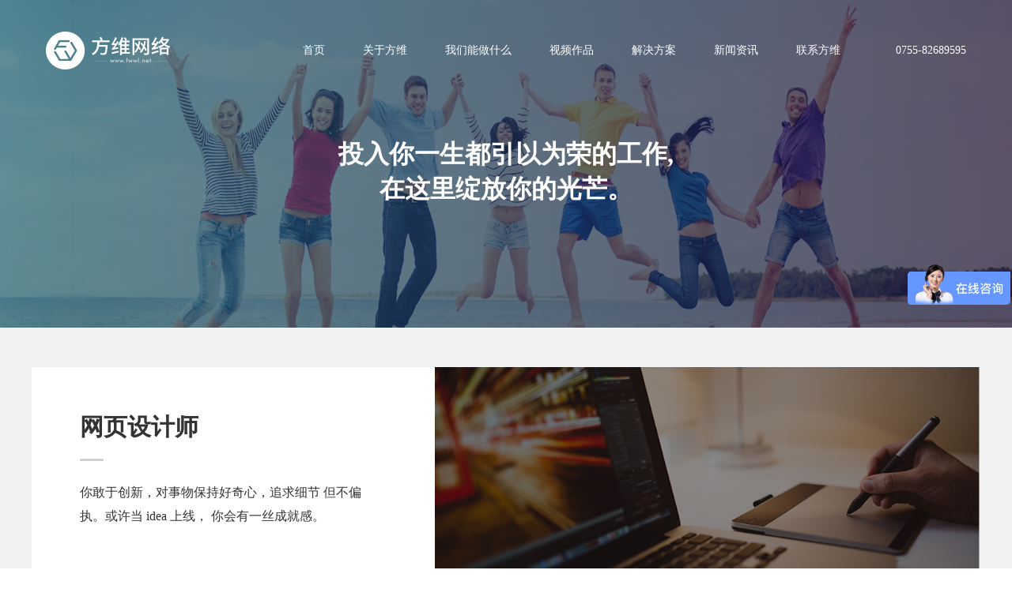

--- FILE ---
content_type: text/html; charset=utf8
request_url: http://www.shipinpaishe.net/about/job.html
body_size: 3640
content:
<!DOCTYPE html>
<html>
<head>
    <meta charset="utf-8" />
    <meta name="hotcss" content="initial-dpr=1" />
    <meta http-equiv="x-ua-compatible" content="IE=edge, chrome=1" />
    <meta name="renderer" content="webkit" />
    <title>人才招聘_视频策划编剧_摄影师_导演_方维传媒</title>
    <meta name="keywords" content="策划编剧,摄影师,导演" />
    <meta name="description" content="策划编剧、摄影师、导演、片场人员等欢迎面试加入深圳方维传媒。" />
    <meta name="author" content="深圳方维网络科技有限公司 http://www.shipinpaishe.net" />
    <meta name="viewport" content="width=device-width,minimum-scale=1.0,maximum-scale=1.0,user-scalable=no,height=device-height" />
    <meta name="applicable-device" content="pc,mobile">
    <meta content="yes" name="apple-mobile-web-app-capable" />
    <meta content="black" name="apple-mobile-web-app-status-bar-style" />
    <meta content="telephone=no" name="format-detection" />
    <meta name="wap-font-scale" content="no" />
    <link href="/Public/Web/css/common.css"  rel="stylesheet" />
    <!--[if lt IE 9]><script src="/Public/Web/js/html5.js" ></script><![endif]-->
</head>
<body>
<div class="body-bg"></div>
<header>
    <div class="header-inner">
        <div class="logo">
             <a href="http://www.shipinpaishe.net/">
                <img src="/Public/Web/images/logo.png" alt="深圳视频制作" />
            </a>
        </div>
        <div class="right-side clearfix">
            <nav>
                <ul class="clearfix">
                    <li><a href="http://www.shipinpaishe.net/">首页</a></li>
                    <li><a href="http://www.shipinpaishe.net/about/" >关于方维</a></li>
                    <li><a href="http://www.shipinpaishe.net/service/" title="短视频拍摄、电商产品视频">我们能做什么</a></li>
                    <li><a href="http://www.shipinpaishe.net/cases/" title="视频案例">视频作品</a></li>
                    <li><a href="http://www.shipinpaishe.net/solutions/" title="视频解决方案">解决方案</a></li>
                    <li><a href="http://www.shipinpaishe.net/news/" title="视频行业资讯">新闻资讯</a></li>
                    <li><a href="http://www.shipinpaishe.net/contact/" >联系方维</a></li>
                </ul>
            </nav>
            <div class="header-phone-number">0755-82689595</div>
        </div>
    </div>
</header>
<div class="inner-main-container">
    <div class="inner-banner normal-inner-banner">
        <img src="/Public/Web/images/activity-banner.jpg" alt="方维网络招聘" />
        <div class="normal-banner-inner-wrap">
            <div class="normal-banner-inner">
                <h2 class="inner-banner-title">投入你一生都引以为荣的工作,<br>
                    在这里绽放你的光芒。</h2>
            </div>
        </div>
    </div>
    <div class="join-page">
        <div class="container">
            <div class="join-list-wrap">
                <div class="join-list">
                    <ul class="item-list">
                        <li class="each-item">
                            <a class="item-inner clearfix" href="http://www.shipinpaishe.net/about/job_1.html" >
                                <div class="image-wrap">
                                    <div class="image-inner">
                                        <img src="http://www.shipinpaishe.net/upload/job/5a39d7fe14488.jpg" alt="Web Designer" />
                                    </div>
                                </div>
                                <div class="text-wrap">
                                    <div class="text-inner">
                                        <h3 class="title">网页设计师</h3>
                                        <span class="line"></span>
                                        <div class="descrition">你敢于创新，对事物保持好奇心，追求细节
但不偏执。或许当 idea 上线，
你会有一丝成就感。</div>
                                        <span class="normal-more-wrap2">
                                            <i class="icon"></i>
                                        </span>
                                    </div>
                                </div>
                            </a>
                        </li><li class="each-item">
                            <a class="item-inner clearfix" href="http://www.shipinpaishe.net/about/job_2.html" >
                                <div class="image-wrap">
                                    <div class="image-inner">
                                        <img src="http://www.shipinpaishe.net/upload/job/5a39d9c6a8eb4.jpg" alt="HTML5 Engineer" />
                                    </div>
                                </div>
                                <div class="text-wrap">
                                    <div class="text-inner">
                                        <h3 class="title">HTML5网页前端工程师</h3>
                                        <span class="line"></span>
                                        <div class="descrition">如果你熟悉HTML5+CSS3，有响应式网站和手机微信网站前端开发经验，熟练掌握如何处理浏览器兼容性，就加入我们吧。</div>
                                        <span class="normal-more-wrap2">
                                            <i class="icon"></i>
                                        </span>
                                    </div>
                                </div>
                            </a>
                        </li><li class="each-item">
                            <a class="item-inner clearfix" href="http://www.shipinpaishe.net/about/job_3.html" >
                                <div class="image-wrap">
                                    <div class="image-inner">
                                        <img src="http://www.shipinpaishe.net/upload/job/5a39dab88d554.jpg" alt="Website Programmers" />
                                    </div>
                                </div>
                                <div class="text-wrap">
                                    <div class="text-inner">
                                        <h3 class="title">网站程序员</h3>
                                        <span class="line"></span>
                                        <div class="descrition">熟悉网站PHP+MYSQL网站开发，有钻研精神、不怕难题，乐于学习，就来加入方维网络技术部</div>
                                        <span class="normal-more-wrap2">
                                            <i class="icon"></i>
                                        </span>
                                    </div>
                                </div>
                            </a>
                        </li><li class="each-item">
                            <a class="item-inner clearfix" href="http://www.shipinpaishe.net/about/job_4.html" >
                                <div class="image-wrap">
                                    <div class="image-inner">
                                        <img src="http://www.shipinpaishe.net/upload/job/5a39dffc3d5cd.jpg" alt="Business Manager" />
                                    </div>
                                </div>
                                <div class="text-wrap">
                                    <div class="text-inner">
                                        <h3 class="title">业务经理</h3>
                                        <span class="line"></span>
                                        <div class="descrition">有网站建设相关行业业务经理，积极进取、勇于拼搏、有责任感，就加入方维网络业务部。</div>
                                        <span class="normal-more-wrap2">
                                            <i class="icon"></i>
                                        </span>
                                    </div>
                                </div>
                            </a>
                        </li>                    </ul>
                </div>
            </div>
        </div>
    </div>
</div>
<footer>
    <div class="top-footer">
        <div class="wrap">
            <div class="bottom-item-wrap">
                <div class="each-item address-item">
                    <dl>
                        <dt>深圳 (总部)</dt>
                        <dd class="address">
                            <i class="icon"></i>
                            <span class="word">深圳福田区深南大道6013号<br>中国有色大厦<span class="en">714-715</span></span>
                        </dd>
                        <dd class="phone-number">
                            <i class="icon"></i>
                            <span class="word en">
                                <a href="tel:400-800-9385" rel="noFollow">400-800-9385</a><br>
                                <a href="tel:0755-82689595" rel="noFollow">0755-82689595</a>
                            </span>
                        </dd>
                    </dl>
                </div>
                <div class="each-item address-item">
                    <dl>
                        <dt>广州 (分部)</dt>
                        <dd class="address">
                            <i class="icon"></i>
                            <span class="word">广州天河区地中海国际酒店 <span class="en">1627</span></span>
                        </dd>
                        <dd class="phone-number">
                            <i class="icon"></i>
                        <span class="word en">
                            <a href="tel:400-800-9385">400-800-9385</a>
                        </span>
                        </dd>
                    </dl>
                </div>
                <div class="each-item contact-item">
                    <dl>
                        <dt>Other</dt>
                        <dd>
                            <a class="word get-quote" >获得报价与方案</a>
                        </dd>
                        <dd>
                            <a href="http://www.shipinpaishe.net/contact/pay.html" target="_blank" rel='nofollow' class="word" title="付款方式">付款方式</a>
                        </dd>
                    </dl>
                </div>
                <div class="each-item code-item">
                    <dl>
                        <dt>Wechat</dt>
                        <dd class="code-wrap">
                            <span class="code">
                                <img src="/Public/Web/images/qr-code.jpg" alt="方维网络微信公众号" />
                            </span>
                        </dd>
                    </dl>
                </div>
            </div>
        </div>
    </div>
    <div class="bottom-footer">
                <div class="wrap">
            <div class="copyright">
                <span class="en">©2018-2019</span> 深圳方维网络科技有限公司  <span class="en">ALL RIGHTS RESERVED.</span> 
                <a rel="nofollow" href="https://beian.miit.gov.cn" target="_blank" >粤ICP备12071064号</a>
            </div>
        </div>
    </div>
</footer>
<div class="fixed-contact-wrap">
    <ul class="item-list clearfix">
        <li class="phone">
            <a rel="nofollow" target="_blank" href="tel:400-800-9385">
                <i class="icon"></i>
                <strong>400-800-9385</strong>
            </a>
        </li>
        <li class="qq">
            <a rel="nofollow" target="_blank" href="http://wpa.qq.com/msgrd?v=1&uin=97798816&site=qq&menu=yes">
                <i class="icon"></i>
                <strong>97798816</strong>
            </a>
        </li>
        <li class="back-top">
            <a href="javascript:void(0)" rel="nofollow" class="back-to-top">
                <i class="icon"></i>
                <strong>回到顶部</strong>
            </a>
        </li>
    </ul>
</div>
    </div>
</div>
<!--nav-->
<div class="navBarWrap">
    <div class="navBar visble show">
        <div class="bar-logo">
             <a href="http://www.shipinpaishe.net/" rel="nofollow">
                <img src="/Public/Web/images/logo1.png" alt="短视频拍摄" />
                <img src="/Public/Web/images/logo2.png" alt="深圳企业宣传片" />
            </a>
        </div>
        <div class="bar-menu">
            <i class="bar-top"><span></span></i>
            <i class="bar-cen"><span></span></i>
            <i class="bar-bom"><span></span></i>
            <i class="bar-left"><span></span></i>
            <i class="bar-right"><span></span></i>
        </div>
    </div>
    <section class="fixed-menu">
        <div class="close-bar">
            <i class="bar-left"><span></span></i>
            <i class="bar-right"><span></span></i>
        </div>
        <nav class="sub-menu-phone">
            <ul>
                <li class="index-hrefs on">
                    <a href="http://www.shipinpaishe.net/" rel="nofollow">
                        <font>首页</font>
                    </a>
                </li>
                <li>
                    <a href="http://www.shipinpaishe.net/about/" rel="nofollow">
                        <font>关于方维</font>
                    </a>
                </li>
                <li>
                    <a href="http://www.shipinpaishe.net/service/" rel="nofollow" >
                        <font>我们能做什么</font>
                    </a>
                </li>
                <li>
                    <a href="http://www.shipinpaishe.net/cases/" rel="nofollow">
                        <font>视频作品</font>
                    </a>
                </li>
                <li>
                    <a href="http://www.shipinpaishe.net/solutions/" rel="nofollow">
                        <font>视频解决方案</font>
                    </a>
                </li>
                <li>
                    <a href="http://www.shipinpaishe.net/news/" rel="nofollow">
                        <font>视频行业资讯</font>
                    </a>
                </li>
                <li>
                    <a href="http://www.shipinpaishe.net/contact/" rel="nofollow">
                        <font>联系方维</font>
                    </a>
                </li>
            </ul>
            <div class="phone-wrap">
                <span class="label">服务热线</span>
                <strong class="phone"><a href="tel:400-800-9385">400-800-9385</a></strong>
            </div>
        </nav>
    </section>
</div>
<!--end nav-->
<script src="/Public/Web/js/hotcss.js"></script>
<script>
var _hmt = _hmt || [];
(function() {
  var hm = document.createElement("script");
  hm.src = "https://hm.baidu.com/hm.js?05bd0d724e8f4b50e699b072a66184b5";
  var s = document.getElementsByTagName("script")[0]; 
  s.parentNode.insertBefore(hm, s);
})();
</script>
<script>
var _hmt = _hmt || [];
(function() {
  var hm = document.createElement("script");
  hm.src = "https://hm.baidu.com/hm.js?9ca053aeeb944b39a2f942475e2b1dce";
  var s = document.getElementsByTagName("script")[0]; 
  s.parentNode.insertBefore(hm, s);
})();
</script>

</body>
</html>

--- FILE ---
content_type: text/css
request_url: http://www.shipinpaishe.net/Public/Web/css/common.css
body_size: 29025
content:
@charset "UTF-8";
html,body,figure,dl,dd,img,form,div,ul,ol,li,h1,h2,h3,h4,h5,h6,p,button,input,textarea,a,span,em {margin:0;padding:0;border:0;box-sizing:border-box;-moz-box-sizing:border-box;-webkit-box-sizing:border-box;-webkit-tap-highlight-color: transparent;}
body {
    font-family:'Microsoft Yahei';
    font-size:12px;
    overflow-x: hidden;
    overflow-y: auto;
    -webkit-font-smoothing: antialiased;
    -moz-osx-font-smoothing: grayscale;
    -webkit-tap-highlight-color: transparent;
    tap-highlight-color: transparent;
}
input,textarea,button{padding: 0;font-family: Verdana, Arial;}
h1,h2,h3,h4,h5,h6{font-weight: normal;}
img {border:0;}
input[type=submit],input[type=text],button {
    appearance:none;
    -moz-appearance:none;
    -webkit-appearance:none;
    border-radius:0;
    cursor:pointer;
}
input:focus,textarea:focus,button:focus,input:active {outline-color:transparent;border:0;}
input,select,textarea {
    vertical-align:middle;
    outline:none;
    -webkit-tap-highlight-color: transparent;
}
a {
    color:#333;
    -webkit-tap-highlight-color: transparent;
    -webkit-touch-callout: none;
    -webkit-user-select: none;
}
a:link{text-decoration:none;}
a:visited{text-decoration:none;}
a:hover{text-decoration:none;cursor:pointer;}
a:active{text-decoration:none;}
.hidden{display:none;visibility:hidden;}
.wrap{border: 0;padding:0;margin:0 auto;*zoom:1;}
.wrap:after{clear: both;content:"";display: table;}
.clear{clear:both;font-size:0;line-height:0;height:0;visibility:hidden;}
.clearfix:before, .clearfix:after {
    content:"";
    display:table;
}
.clearfix:after {
    clear:both;
}
.clearfix {
    zoom:1;
}
.wrap {
    padding:0 100px;
    margin:0 auto;
    position:relative;
}
@media (max-width:991px){
    .wrap {padding:0 4.5%;}
    .mc-hidden {display:none}
}
@media (min-width:990px){
    .lg-hidden1 {display:none}
}
@media (max-width:767px){
    .sm-hidden {display:none;}
}
@media (min-width:768px){
    .lg-hidden {display:none;}
}
.wrap:after,
.wrap:before,
.container:after,
.container:before{
    content:"";
    display:table;
}
.wrap:after,
.container:after {clear:both;}
.container {width:80%;margin:0 auto;}
@media (min-width:1200px){
    .container {width:1200px;}
}
@media (min-width:1450px){
    .container {width:1330px;}
}
@media (min-width:1530px){
    .container {width:1530px;}
}
@media (min-width:1450px) {
    .ourwork-page .container {width:88%;}
}
@media (max-width:991px){
    .container {width:91%;}
}
.clear {clear:both;}
.fl{float: left;}
.fr{float: right;}
.absolute { position: absolute;}
.pors{position: relative;}
.tl{text-align: left;}
.tc{text-align: center;}
.tr{text-align: right;}
.hide {opacity:0;}
.en {font-family:'gotham-medium';}
nav li,.index-banner li,.item-list li,.inner-tab li {list-style-type:none;}
input:-ms-input-placeholder,textarea:-ms-input-placeholder{color: #6f6f6f; }
input::-webkit-input-placeholder,textarea::-webkit-input-placeholder{color: #6f6f6f;}
/*header*/
header {
    z-index:99;
    position:absolute;
    top:0;
    left:0;
    width:100%;
    transition: all .55s cubic-bezier(0.55, 0.75, 0.6, 1) 0s;
    -webkit-transition: all .55s cubic-bezier(0.55, 0.75, 0.6, 1) 0s;
    -moz-transition: all .55s cubic-bezier(0.55, 0.75, 0.6, 1) 0s;
}
header.active {
    transform: translateY(-130%);
    -webkit-transform: translateY(-130%);
    -moz-transform: translateY(-130%);
}
@media (max-width:991px){
    header {display:none;}
}
.header-inner {
    padding:0 4.5%;
}
header .logo {
    float:left;
    padding-top:40px;
}
header .right-side {
    float:right;
}
header nav,
.header-phone-number {float:left;}
header nav li {
    position:relative;
    float:left;
    margin-left:48px;
}
header nav li a {
    font-size:14px;
    color:#fff;
    line-height:128px;
}
header nav li a:after {
    content:'';
    bottom:40px;
    position:absolute;
    display:block;
    width:0;
    height:1px;
    background:#fff;
    transition:all .4s;
}
header nav li.on a:after,
header nav li a:hover:after {width:100%;}
.header-phone-number {
    margin-left:70px;
    font:normal 14px/128px 'gotham-medium';
    color:#fff;
}
@media (max-width:1175px) {
    .header-phone-number {display:none;}
}
/*total-nav*/
.navBar{
    z-index: 999;
    position: fixed;
    left: 0;
    top: 50%;
    width: 95px;
    height: 200px;
    margin-top: -100px;
    background-color: #222;
    cursor: pointer;
    overflow: hidden;
    transition: all .5s ease 0s;
    -webkit-transition: all .5s ease 0s;
    -moz-transition: all .5s ease 0s;
}
.navBar.visble {
    transform: translateX(-95px);
    -webkit-transform: translateX(-95px);
    -moz-transform: translateX(-95px);
}
.navBar.show { background-color: #339ec1;  }
.navBar.show.black {    transform: translateX(-95px);
    -webkit-transform: translateX(-95px);
    -moz-transform: translateX(-95px);}
.navBar.Bom{ top: 70%; background-color: #fff;}

.navBar .bar-logo{ position: absolute; right:25px; top: 28px; width: 44px;height:44px}
.navBar .bar-logo img:last-child {display:none}

.navBar .bar-menu{
    position: absolute;
    bottom:0;
    right:0;
    width:95px;
    height:95px;
    cursor:pointer;
}
.navBar .bar-menu i,
.fixed-menu .close-bar i{
    position: absolute;
    left: 37px;
    display: block;
    width: 22px;
    height: 2px;
    overflow:hidden;
}
.fixed-menu .close-bar i {width:35px;}
.navBar .bar-menu i.bar-left,
.navBar .bar-menu i.bar-right {background:transparent;}
.navBar .bar-menu i.bar-top{ bottom:56px;}
.navBar .bar-menu i.bar-cen{ bottom:49px;}
.navBar .bar-menu i.bar-bom{ bottom:42px;width:12px;}
.navBar .bar-menu i.bar-left,
.fixed-menu .close-bar i.bar-left{
    bottom:49px;
    -webkit-transform: rotateZ(45deg);
    transform: rotateZ(45deg);
}
.navBar .bar-menu i.bar-right,
.fixed-menu .close-bar i.bar-right{
    bottom:49px;
    -webkit-transform: rotateZ(-45deg);
    transform: rotateZ(-45deg);
}
.navBar .bar-menu i span,
.fixed-menu .close-bar i span{
    display: block;
    width: 100%;
    height: 100%;
    background: #FFF;
    transition: all .5s ease 0s;
    -webkit-transition: all .5s ease 0s;
    -moz-transition: all .5s ease 0s;
    transform-origin: center right;
    transform:scaleX(0);
}
.navBar .bar-menu i.bar-left span,
.navBar .bar-menu i.bar-right span,
.fixed-menu.active .close-bar span{
    transform:scaleX(1);
}
.navBar.show .bar-menu i.bar-top span,
.navBar.show .bar-menu i.bar-cen span,
.navBar.show .bar-menu i.bar-bom span{
    transform:scaleX(1);
}
.navBar.show .bar-menu i.bar-left span,
.navBar.show .bar-menu i.bar-right span{
    transform:scaleX(0);
}
.body-bg{ position: fixed; left: 0; top: 0; width: 100%; height: 100%; z-index: -2; visibility: hidden; opacity: 0;
    background-color: rgba(0,0,0,0.4);
    filter:progid:DXImageTransform.Microsoft.gradient(startColorstr=#4c000000,endColorstr=#4c000000);
    transition: all 0.4s cubic-bezier(0.63, 0.1, 0.08, 1.01) 0s;
    -webkit-transition: all 0.4s cubic-bezier(0.63, 0.1, 0.08, 1.01) 0s;
    -moz-transition: all 0.4s cubic-bezier(0.63, 0.1, 0.08, 1.01) 0s;
}
.body-bg.active{ visibility: visible; opacity: 1; z-index: 997;}
.fixed-menu{ position: fixed; left: 0; top: 0; height:100%; z-index: 998;
    transform: translateX(-560px);
    -webkit-transform: translateX(-560px);
    -moz-transform: translateX(-560px);
    transition: all .3s cubic-bezier(0.66, 0.53, 0.65, 1) 0s;
    -webkit-transition: all .3s cubic-bezier(0.66, 0.53, 0.65, 1) 0s;
    -moz-transition: all .3s cubic-bezier(0.66, 0.53, 0.65, 1) 0s;
}
.fixed-menu.active{
    transform:matrix(1,0,0,1,0,0);
    transform: translateX(0px);
    -webkit-transform: translateX(0px);
    -moz-transform: translateX(0px);
    transition: all .8s cubic-bezier(0.3, 0.8, 0.3, 1) 0.3s;
    -webkit-transition: all .8s cubic-bezier(0.3, 0.8, 0.3, 1) 0.3s;
    -moz-transition: all .8s cubic-bezier(0.3, 0.8, 0.3, 1) 0.3s;
}
.fixed-menu.on {
    transform: translateX(-550px);
    -webkit-transform: translateX(-550px);
    -moz-transform: translateX(-550px);
}
.fixed-menu .close-bar {display:none;}

.fixed-menu .sub-menu-phone{ position: absolute; left: 0; top: 0; width: 560px; height: 100%; background-color: #222; padding:120px 30px 0 30px;
    box-sizing: border-box;
    -moz-box-sizing: border-box;
    transition: all .5s cubic-bezier(0.66, 0.53, 0.65, 1) .1s;
    -webkit-transition: all .5s cubic-bezier(0.66, 0.53, 0.65, 1) .1s;
    -moz-transition: all .5s cubic-bezier(0.66, 0.53, 0.65, 1) .1s;
}
.fixed-menu .sub-menu-phone ul{ position:absolute;top:50%;width:100%;transform:translateY(-50%);}
.fixed-menu .sub-menu-phone ul li{ display: table; width: 100%; position: relative;}
.fixed-menu .sub-menu-phone ul li a{
    float:right;overflow:hidden;display:block;width:330px;height:56px;line-height:55px;position:relative;
    opacity: 0;
    transform: translateY(50px);
    -webkit-transform: translateY(50px);
    -moz-transform: translateY(50px);
    transition: all 0s ease-in-out 0.3s;
    -webkit-transition: all 0s ease-in-out 0.3s;
    -moz-transition: all 0s ease-in-out 0.3s
}
.fixed-menu .sub-menu-phone ul li:nth-of-type(1) a{
    transition: all 0.3s ease-in-out 0.8s;
    -webkit-transition: all 0.3s ease-in-out 0.8s;
    -moz-transition: all 0.3s ease-in-out 0.8s;
}
.fixed-menu .sub-menu-phone ul li:nth-of-type(2) a{
    transition: all 0.3s ease-in-out 0.9s;
    -webkit-transition: all 0.3s ease-in-out 0.9s;
    -moz-transition: all 0.3s ease-in-out 0.9s;
}
.fixed-menu .sub-menu-phone ul li:nth-of-type(3) a{
    transition: all 0.3s ease-in-out 1s;
    -webkit-transition: all 0.3s ease-in-out 1s;
    -moz-transition: all 0.3s ease-in-out 1s;
}
.fixed-menu .sub-menu-phone ul li:nth-of-type(4) a{
    transition: all 0.3s ease-in-out 1.1s;
    -webkit-transition: all 0.3s ease-in-out 1.1s;
    -moz-transition: all 0.3s ease-in-out 1.1s;
}
.fixed-menu .sub-menu-phone ul li:nth-of-type(5) a{
    transition: all 0.3s ease-in-out 1.2s;
    -webkit-transition: all 0.3s ease-in-out 1.2s;
    -moz-transition: all 0.3s ease-in-out 1.2s;
}
.fixed-menu .sub-menu-phone ul li:nth-of-type(6) a{
    transition: all 0.3s ease-in-out 1.3s;
    -webkit-transition: all 0.3s ease-in-out 1.3s;
    -moz-transition: all 0.3s ease-in-out 1.3s;
}
.fixed-menu .sub-menu-phone ul li:nth-of-type(7) a{
    transition: all 0.3s ease-in-out 1.4s;
    -webkit-transition: all 0.3s ease-in-out 1.4s;
    -moz-transition: all 0.3s ease-in-out 1.4s;
}
.fixed-menu .sub-menu-phone.active ul li a{
    transform: translateY(0px);
    -webkit-transform: translateY(0px);
    -moz-transform: translateY(0px);
    opacity: 1;
}
.fixed-menu .sub-menu-phone ul li a:after{display:none;width:0px;height:1px;background-color:#575857;position:absolute;content:'';left:0px;top:28px;}
.fixed-menu .sub-menu-phone ul li a font{display:block;font-size:28px;color:#fff;position:absolute;left:0;overflow:hidden;text-transform:capitalize;line-height:58px;}
.fixed-menu .sub-menu-phone ul li a small{font-family:'gotham-medium';font-size:32px;color:#999;text-transform:capitalize;position:absolute;left:0;line-height:64px;}
.fixed-menu .sub-menu-phone ul li a:after,.fixed-menu .sub-menu-phone ul li a font,.fixed-menu .sub-menu-phone ul li a small{transition:all .5s ease 0s;-webkit-transition:all .5s ease 0s;-moz-transition:all .5s ease 0s;}
.fixed-menu .sub-menu-phone .phone-wrap {position:absolute;left:200px;bottom:60px;padding-left:30px;}
.fixed-menu .sub-menu-phone .phone-wrap .label {
    display:block;
    font-size:14px;
    color:#fff;
    text-transform:uppercase;
    opacity:.5;
}
.fixed-menu .sub-menu-phone .phone-wrap .phone a{
    font-size:18px;
    font:18px/1.5 'Gotham-Book';
    color:#fff;
}
.js-container {
    position: relative;
    overflow-x: hidden;
    overflow-y: auto;
    -webkit-overflow-scrolling: touch;
    overflow-scrolling: touch;
    transition: all .3s cubic-bezier(0.66, 0.53, 0.65, 1) 0s;
    -webkit-transition: all .3s cubic-bezier(0.66, 0.53, 0.65, 1) 0s;
    -moz-transition: all .3s cubic-bezier(0.66, 0.53, 0.65, 1) 0s;
}
.js-container.active {
    transform:translateX(560px);
    -webkit-transform: translateX(560px);
    -moz-transform: translateX(560px);
    transition: all .8s cubic-bezier(0.3, 0.8, 0.3, 1) 0.3s;
    -webkit-transition: all .8s cubic-bezier(0.3, 0.8, 0.3, 1) 0.3s;
    -moz-transition: all .8s cubic-bezier(0.3, 0.8, 0.3, 1) 0.3s;
}
/*.js-container.on {*/
    /*transform: translateX(10px);*/
    /*-webkit-transform: translateX(10px);*/
    /*-moz-transform: translateX(10px);*/
/*}*/
@media (max-width:1400px){
    .navBar {width:60px;height:170px;}
    .navBar .bar-logo {right:14px;width:35px;height:35px;}
    .navBar .bar-logo img:first-child {max-width:100%;}
    .navBar .bar-menu {width:60px;height:70px;}
    .navBar .bar-menu i {left:18px;}
    .navBar .bar-menu i.bar-top{ bottom:44px;}
    .navBar .bar-menu i.bar-cen{ bottom:37px;}
    .navBar .bar-menu i.bar-bom{ bottom:30px;}
    .navBar .bar-menu i.bar-left,
    .fixed-menu .close-bar i.bar-left,
    .navBar .bar-menu i.bar-right,
    .fixed-menu .close-bar i.bar-right{  bottom:37px;  }
    .fixed-menu .sub-menu-phone {padding:0 30px;}
    .fixed-menu .sub-menu-phone ul li a font {font-size:26px;}
    .fixed-menu .sub-menu-phone ul li a small {font-size:28px;}
}
@media (max-width:991px){
    .navBar {transform: translateX(0px);
        -webkit-transform: translateX(0px);
        -moz-transform: translateX(0px);
        top: 0;
        margin-top: auto;
        width: 100%;
        height: 60px;
        background-color: #fff;}
    .navBar.show {background:#fff;}
    .navBar.visble {transform: translateX(0px);
        -webkit-transform: translateX(0px);
        -moz-transform: translateX(0px);}
    .serviceNavBarWrap .navBar.show,.serviceNavBarWrap .navBar {background:#0e0e0e;}
    .serviceNavBarWrap .navBar .bar-menu i span {background: #fff;}
}
@media (max-width:991px){
    .navBar .bar-logo {top:13px;left:4.5%; width:auto;height:34px;}
    .navBar .bar-logo img:first-child {display:none}
    .navBar .bar-logo img:last-child {display:block;width:auto;height:100%;}
    .navBar .bar-menu {z-index:1001;position:fixed;right:4.5%;width:60px;height:60px;}
    .navBar .bar-menu i span {background:#333;}
    .navBar .bar-menu.active i span {background:#fff;}
    .navBar .bar-menu i.bar-top {bottom:35px;}
    .navBar .bar-menu i.bar-cen,
    .navBar .bar-menu i.bar-left,
    .navBar .bar-menu i.bar-right{  bottom: 30px;  }
    .navBar .bar-menu i.bar-bom {  bottom: 25px;  width: 22px;  }
    .fixed-menu {z-index:999;left:auto;right:0;width:80%;transform: translateX(100%);
        -webkit-transform: translateX(100%);
        -moz-transform: translateX(100%);}
    .fixed-menu .close-bar {    z-index: 1001;  position: fixed;top:10px;  right: 10px; display:block; width: 60px;  height: 60px;cursor:pointer;}
    .fixed-menu .close-bar i.bar-right,
    .fixed-menu .close-bar i.bar-left {left:15px;bottom:30px;}
    .fixed-menu .sub-menu-phone {left:auto;right:0;width:100%;}
    .fixed-menu .sub-menu-phone ul {top:45%;width:100%;padding:0 30px;}
    .fixed-menu .sub-menu-phone .phone-wrap {left:auto;}
    .fixed-menu .sub-menu-phone .phone-wrap .phone a{font-size:18px;}
    .js-container.active {transform: translateX(-80%);
        -webkit-transform: translateX(-80%);
        -moz-transform: translateX(-80%);}
}
/*footer*/
footer {
    position:relative;
    background:#111;
    overflow:hidden;
}
footer .wrap {width:1345px;padding:0;}
.top-footer {
    padding:60px 0 160px;
}
.top-footer .logo {
    float:left;
    /*width:25%;*/
}
.top-footer .bottom-item-wrap {
    float:left;
    /*width:75%;*/
}
.top-footer .each-item {
    float:left;
    /*width:33.33%;*/
}
@media(min-width:1366px){
    .top-footer .logo {width:315px;}
    .top-footer .bottom-item-wrap {width:100%;}
    .top-footer .each-item {width:350px}
    .top-footer .each-item.code-item {width:250px;}
}
.top-footer .each-item dl {
    width:250px;
}
.top-footer .each-item dt {
    padding-bottom:25px;
    margin-bottom:15px;
    font:normal 14px/1 'gotham-medium';
    color:#fff;
    border-bottom:1px solid #282828;
}
.top-footer .each-item .word {
    font-size:14px;
    color:rgba(255,255,255,.5);
    transition:all .5s ease-in-out;
}
.top-footer .each-item .word  a{
    font-size:14px;
    color:rgba(255,255,255,.5);
}
.top-footer .each-item a.word:hover {color:rgba(255,255,255,.7);}
.top-footer .contact-item .word {
    display:block;
    padding:5px 0;
}
.top-footer .address-item dd {
    margin:0 0 20px 10px;
    padding-left:40px;
}
.top-footer .address-item .address {
    line-height:20px;
    background:url(../images/footer-icon1-1.png) no-repeat left center;
}
.top-footer .address-item .phone-number {
    line-height:24px;
    background:url(../images/footer-icon1-2.png) no-repeat left center;
}
.top-footer .code-wrap {
    padding:5px 0;
}
footer .copyright {
    padding:35px 0;
    font-size:12px;
    color:rgba(255,255,255,.2);
    text-align:center;
}
footer .friend-links {

}
footer .friend-links .item-list {
    padding:35px 0;
    border-top:1px solid rgba(255,255,255,.1);
}
footer .friend-link-button-wrap strong {
    display:inline-block;
    width:88px;
    height:24px;
    margin-bottom:15px;
    font-weight:normal;
    color: rgba(255,255,255,.2);
    line-height:24px;
    text-align:center;
    border:1px solid rgba(255,255,255,.2);
    border-radius:2px;
}
footer .friend-links.active {transform:translateY(0);}
footer .friend-links li {
    display:inline-block;
    margin:0 25px 10px 0;
}
footer .friend-links li a {
    font-size:12px;
    color:rgba(255,255,255,.2);
    transition:all .5s ease-in-out;
}
footer .friend-links li a:hover {color:rgba(255,255,255,.5);}
@media(max-width:1400px){
    footer .wrap {width:91%;}
    .top-footer {padding:60px 0;}
    .top-footer .logo {width:23%;}
    .top-footer .bottom-item-wrap {width:100%;}
    .top-footer .each-item {width:25%}
    .top-footer .each-item.code-item {width:25%;}
    footer .copyright {padding:0 0 30px;}
}
.fixed-contact-wrap {
    z-index:999;
    position:fixed;
    right:30px;
    top:75%;
    width:60px;
    margin-top:-90px;
    overflow:hidden;
    border-radius:30px;
    opacity:0;
    transition:all .4s;
    transform: translateX(95px);
    -webkit-transform: translateX(95px);
    -moz-transform: translateX(95px);

}
.fixed-contact-wrap.show{  transform:none; opacity:1; }
.fixed-contact-wrap.active {width:215px;}
.fixed-contact-wrap li {
    position:relative;
    height:60px;
    background:#222;
    overflow:hidden;
}
.fixed-contact-wrap.active li {overflow:inherit;}
.fixed-contact-wrap li a {position:relative;z-index:1000;display:block;}
.fixed-contact-wrap li i {
    z-index:1000;
    position:absolute;
    right:0;
    display:block;
    width:60px;
    height:60px;
    transition:all .4s;
}
.fixed-contact-wrap.active li:after {
    z-index:1001;
    content:'';
    position:absolute;
    bottom:0;
    left:50%;
    display:block;
    width:80%;
    height:1px;
    margin-left:-40%;
    background:rgba(255,255,255,.1);
}
.fixed-contact-wrap.active li:last-child:after {display:none;}
.fixed-contact-wrap li:hover i,.fixed-contact-wrap li:hover strong{opacity:.5;}
.fixed-contact-wrap .phone i {
    background:#222 url(../images/fix-icon1.png) no-repeat center center;
    border-top-left-radius:30px;
    -moz-border-top-left-radius:30px;
    -webkit-border-top-left-radius:30px;
    border-top-right-radius:30px;
    -moz-border-top-right-radius:30px;
    -webkit-border-top-right-radius:30px;
}
.fixed-contact-wrap .qq i {background:#222 url(../images/fix-icon2.png) no-repeat center center;}
.fixed-contact-wrap .back-top i {  background:#222 url(../images/fix-icon3.png) no-repeat center center;  }
.fixed-contact-wrap.active .back-top i {
    border-bottom-left-radius:0;
    -moz-border-bottom-left-radius:0;
    -webkit-border-bottom-left-radius:0;
}
.fixed-contact-wrap li strong {
    position:absolute;
    top:0;
    right:-135px;
    display:block;
    width:115px;
    padding:0 15px 0 30px;
    font:normal 16px/60px 'gotham-medium';
    color:#fff;
    background:#222;
    white-space:nowrap;
    transition:all .4s;
}
.fixed-contact-wrap.active li strong {
    right:60px;
}
.fixed-contact-wrap.black li {background:#111;}
.fixed-contact-wrap.black li strong {background:#111;}
.fixed-contact-wrap.black .phone i {background:#111 url(../images/fix-icon1.png) no-repeat center center;}
.fixed-contact-wrap.black .qq i {background:#111 url(../images/fix-icon2.png) no-repeat center center;}
.fixed-contact-wrap.black .back-top i {  background:#111 url(../images/fix-icon3.png) no-repeat center center;  }
@media(max-width:1400px){
    .fixed-contact-wrap {right:15px;width:50px;border-radius:25px;}
    .fixed-contact-wrap.active {width:200px;}
    .fixed-contact-wrap li {height:50px;}
    .fixed-contact-wrap li i {width:50px;height:50px;}
    .fixed-contact-wrap li strong {right:-120px;width:100px;padding:0 15px 0 20px;font:normal 14px/50px 'gotham-medium';}
    .fixed-contact-wrap.active li strong {right:50px;}
}
@media(max-width:1200px){
    .top-footer .logo {width:15%;}
    .top-footer .logo img {width:80px;}
    .top-footer .bottom-item-wrap {width:100%;}
    .top-footer .each-item dl {width:95%;padding-right:5%;}
}
.mb15 {margin-bottom:1%;}
.normal-more-wrap2 {
    position:relative;
    display:inline-block;
    width:50px;
    height:50px;
    overflow:hidden;
    border-radius:100%;
}
.normal-more-wrap2:before {
    z-index:1;
    content:'';
    position:absolute;
    left:0;
    top:0;
    display:block;
    width:100%;
    height:100%;
    border:2px solid #333;
    background:url(../images/more-icon1.png) no-repeat center center;
    border-radius:100%;
    box-sizing:border-box;
}
.normal-more-wrap2:hover:before {background:url(../images/more-icon2.png) no-repeat center center;}
.normal-more-wrap2:after {
    z-index:0;
    content:'';
    position:absolute;
    left:0;
    top:0;
    display:block;
    width:100%;
    height:100%;
    background:#333;
    transition:all .4s;
    border-radius:100%;
    transform-origin:center center;
    transform:scale(0);
}
.normal-more-wrap2:hover:after {
    transform:scale(1);
}
.normal-more-wrap3 {
    position:relative;
    display:block;
    width:150px;
    height:50px;
    font-size:14px;
    text-align:center;
    overflow:hidden;
    border-radius:50px;
    border:2px solid #fff;
    transition:all .4s ease-in-out;
}
.normal-more-wrap3:hover {
    background:#fff;
}
.normal-more-wrap3 .more {
    display:block;
    z-index:1;
    position:relative;
    color:#fff;
    line-height:50px;
}
.normal-more-wrap3:hover .more {color:#333;}
.page-wrap .page {
    float:left;
    padding:15px 30px;
    background:#fff;
    border-radius:30px;
}
.page-wrap .page a {
    display:inline-block;
    width:30px;
    height:30px;
    margin:0 5px;
    font:14px/30px 'Gotham-Book';
    color:#666;
    text-align:center;
    border-radius:15px;
    transition:all .4s ease-in-out;
}
.page-wrap .page a.on,.page-wrap .page a:hover {color:#fff;background:#339ec1;}
.page-wrap .prev-next {float:right;}
.page-wrap .prev-next a {
    position:relative;
    display:inline-block;
    width:50px;
    height:50px;
    margin-left:20px;
    background:#fff;
    border-radius:25px;
}
.page-wrap .prev-next a:before,
.page-wrap .prev-next a:after,
.ourwork-prev-next-inner a i:before,
.ourwork-prev-next-inner a i:after{
    content:'';
    position:absolute;
    left:0;
    top:0;
    display:block;
    width:100%;
    height:100%;
    border-radius:100%;
    transition:all .4s ease-in-out;
}
.page-wrap .prev-next a:before,
.ourwork-prev-next-inner a i:before{z-index:1;}
.page-wrap .prev-next a.prev:before {background:#fff url(../images/more-icon3a.png) no-repeat center center;}
.page-wrap .prev-next a.next:before {background:#fff url(../images/more-icon.png) no-repeat center center;}
.page-wrap .prev-next a.prev:hover:before {background:transparent url(../images/more-icon3.png) no-repeat center center;}
.page-wrap .prev-next a.next:hover:before {background:transparent url(../images/more-icon1.png) no-repeat center center;}
.ourwork-prev-next-inner a i:after,
.page-wrap .prev-next a:after {transform:scale(0);}
.page-wrap .prev-next a:after {  background:#333;  }
.page-wrap .prev-next a:hover:after,
.ourwork-prev-next-inner a i:hover:after{
    transform:scale(1);
}
.dialog {
    z-index:1000;
    position:fixed;
    left:0;
    top:0;
    width:100%;
    height:100%;
}
.dialog-bg {
    position:absolute;
    left:0;
    top:0;
    width:100%;
    height:100%;
    background:rgba(0,0,0,.6);
}
.dialog-content {
    z-index:1111;
    position:absolute;
    top:50%;
    left:50%;
    margin-left:-292.5px;
    margin-top:-230px;
}
.dialog-content .close {
    position:absolute;
    right:35px;
    top:25px;
    display:block;
    width:18px;
    height:18px;
    background:url(../images/close.png) no-repeat center center;
    cursor:pointer;
}
.price-page-wrap {
    width:585px;
    background:rgba(34,34,34,.95);
}
.price-page-inner {
    padding:65px 70px 50px;
}
.price-page-inner .title {
    margin-bottom:40px;
    font-size:24px;
    color:#fff;
    text-align:center;
}
.price-page-inner .each-input {
    height:50px;
    margin-bottom:10px;
    border-bottom:1px solid #333;
}
.price-page-inner .label-wrap {
    float:left;
    width:50px;
    font-size:14px;
    color:#666;
    line-height:50px;
}
.price-page-inner .input-wrap {
    margin-left:50px;
}
.price-page-inner .input-wrap .input-text {
    width:100%;
    height:50px;
    font-size:14px;
    line-height:50px;
    color:#666;
    background:transparent;
}
.price-page-inner .submit-wrap {
    margin-top:50px;
    text-align:center;
}
.price-page-inner .input-submit {
    width:160px;
    height:58px;
    font-size:16px;
    color:#fff;
    text-align:center;
    line-height:54px;
    background:transparent;
    border:2px solid #fff;
    border-radius:58px;
    transition:all .4s ease-in-out;
}
.price-page-inner .input-submit:hover {
    color:rgba(34,34,34,.95);
    background:#fff;
}
footer .wrap .gotop {
        display:none;
    }
@media (max-width:991px){
    .top-footer {padding:3rem 0;}
    .top-footer .bottom-item-wrap {float:none;width:100%;}
    .top-footer .logo {float:none;width:auto;}
    .top-footer .each-item {float:none;width:100%;margin-top:3rem;padding-bottom:1rem;}
    .top-footer .each-item dl {width:100%;}
    .top-footer .address-item dd {padding-left:25px;margin:0 0 20px 0;}
    .top-footer .each-item.code-item {display:none;}
    footer .friend-link-button-wrap {display:none;}
    footer .wrap {
        position:relative;
    }
    footer .copyright {
        text-align:left;
    }
    footer .wrap .gotop {
        position:absolute;
        width:35px;
        height:35px;
        right:6%;
        top:-8px;
        display:block;
    }
        footer .wrap .gotop img {
            width:100%;
        }
    .fixed-contact-wrap li.qq,.fixed-contact-wrap li.phone {display:none;}
    .fixed-contact-wrap li:hover {overflow:hidden;}
    .fixed-contact-wrap li:last-child {position:fixed;bottom:4.5%;right:4.5%;border-radius:100%;}
    .fixed-contact-wrap li i {width:35px;height:35px;}
    .fixed-contact-wrap .back-top i {background-size:12px 12px;}
}
@media (max-width:768px){
    .fixed-menu .sub-menu-phone ul li a font,
    .fixed-menu .sub-menu-phone ul li a small {font-size:24px;}
    .normal-more-wrap2 {width:35px;height:35px;border:1px solid #fff;}
    .normal-more-wrap2:before,.normal-more-wrap2:after {width:33px;height:33px;}
    .normal-more-wrap3 {width:100px;height:35px;font-size:12px;line-height:35px;}
    .normal-more-wrap3:before {border:1px solid #fff;}
    .normal-more-wrap3 .more {line-height:38px;}
    .dialog-content {width:100%;margin-left:-45.5%;}
    .price-page-wrap {width:91%;}
    .price-page-inner {width:100%;padding:7% 5%;}
    .price-page-inner .title {font-size:18px;margin-bottom:10px;}
    .price-page-inner .input-submit {width:130px;height:40px;font-size:14px;line-height:40px;border:1px solid #fff;}
}
.index-banner {
    position:static;
    width:100%;
    height:100vh;
    overflow:hidden;
}
.index-banner .en {
    font-family:'gotham-medium';
}
.index-banner .swiper-container {
    position: relative;
    width: 100%;
    height: 100%;
}

.index-banner .carousel-inner{
    position: absolute;
    top: -60px;
    right: 0;
    bottom: 0;
    left: 0;
    padding-top: 60px;
    overflow: hidden;
    /*cursor: -webkit-grab!important;*/
    /*cursor: grab!important;*/
}
.page-header-fullscreen-trame {
    position:absolute;
    left:-10%;
    top:-10%;
    width:120%;
    height:120%;

}
@media (min-width: 768px) {
    .index-banner .carousel-inner{
        position: absolute;
        top: 0;
        padding-top: 0;}

}
.index-banner .carousel-item {
    position: absolute;
    top: 0;
    right: 0;
    left: 0;
    bottom: 0;
    overflow: hidden;
    z-index: 10;
    opacity:0;
    transition: .6s opacity cubic-bezier(.19,1,.22,1);
    cursor: move;
    touch-action: pan-y;
    user-select: none;
}
.index-banner .carousel-item .video-inner {
    height: 100%;
    overflow: hidden;
    position: absolute;
    top: 0;
    right: 0;
    bottom: 0;
    left: 50%;
    z-index: 8;
    width: 2560px;
    margin-left: -1280px;
    background-color: #fff;
    text-align: center;
}
.index-banner .carousel-item .video video {
    position:relative;
    display: inline-block;
    vertical-align: baseline;
}
.index-banner .carousel-item.carousel-item-prev {
    transform-origin:center right;
    transform: translateX(-100%);
}
.index-banner .carousel-item.carousel-item-next {
    transform-origin:center right;
    transform: translateX(100%);
}
.index-banner .carousel-item:active {
    cursor: -webkit-grab!important;
    cursor: grab!important;
}
.index-banner .carousel-item.active {
    z-index: 15;
    opacity:1;
    transform-origin:center right;
}
.static .carousel-item {
    -webkit-transform: translateX(-100%);
    -ms-transform: translateX(-100%);
    transform: translateX(-100%);
    cursor: default !important
}

.static.is-mobile .carousel-item {
    -webkit-transform: translateX(0);
    -ms-transform: translateX(0);
    transform: translateX(0);
    opacity: 0
}
.index-banner .carousel-item-inner {
    position: absolute;
    width: 100%;
    height: 100%;
}
.carousel-item-image-wrapper {
    position:relative;
    width: 100%;
    height: 100%;
    overflow: hidden
}

.carousel-item-image-wrapper:before {
    z-index: 20
}

.carousel-item-image-wrapper:after {
    content: "";
    position: absolute;
    top: 0;
    right: 0;
    bottom: 0;
    left: 0;
    opacity: .2;
    background-color: #000;
    z-index: 8
}

@media (min-width: 768px) {
    .carousel-item-image-wrapper:after {
        content: none
    }
}

.carousel-item-image {
    position: relative;
    height: 100%;
    width: 100%;
    overflow: hidden
}

.carousel-item-image:before {
    opacity: .2;
    z-index: 20
}
.banner-background {
    position:absolute;
    left:0;
    top:0;
    width:100%;}
.carousel-item-image img {
    position:relative;
    width: 100%;
    height:100%;
    max-width: none;
    z-index: 10
}
.index-banner .swiper-inner-text-wrap {
    position:absolute;
    left:0;
    top:0;
    width:100%;
    height:100%;
    text-align:center;
}
.carousel-item1 .page-header-fullscreen-text {
    background:rgba(0,0,0,.1);
}
.carousel-item .page-header-fullscreen-text{
    background: -moz-linear-gradient(left, rgba(23,9,49,.6) 0%, rgba(30,95,116,.6) 100%);
    background: -webkit-gradient(linear, 0% 0%, 0% 100%,from(rgba(23,9,49,.6)), to(rgba(30,95,116,.6))));
    background: -webkit-linear-gradient(left, rgba(23,9,49,.6) 0%,rgba(30,95,116,.6) 100%);
    background: -o-linear-gradient(left, rgba(23,9,49,.6) 0%,rgba(30,95,116,.6) 100%);
    background: -ms-linear-gradient(left, rgba(23,9,49,.6) 0%,rgba(30,95,116,.6) 100%);
    background: linear-gradient(to right, rgba(23,9,49,.6) 0%,rgba(30,95,116,.6) 100%);
    filter: progid:DXImageTransform.Microsoft.gradient( startColorstr='rgba(23,9,49,.6)', endColorstr='rgba(30,95,116,.6)',GradientType=1 );
}
.index-banner .swiper-inner-text {
    position:absolute;
    top:50%;
    left:12%;
    right:12%;
    width:auto;
    color:#fff;
    line-height:1.3;
    transform:translateY(-50%);
    -moz-transform:translateY(-50%);
    -webkit-transform:translateY(-50%);
}
.index-banner .carousel-item2 .swiper-inner-text {
   text-align:left;
}
.index-banner .carousel-item2 .cansual-title {
    font-size:48px;
    color:#fff;
}
.index-banner .cansual-line {
    width:0;
    height:3px;
    margin:25px 0 20px;
    background:#fff;
}
.index-banner .cansual-des {
    font-size:18px;
    color:#fff;
    line-height:1.8;
}
.index-banner .carousel-item3 .cansual-des {width:50%;margin-bottom:25px;}
.index-banner .carousel-item2 .cansual-des {
    text-align:left;
    font-size:38px;
}
.index-banner .carousel-item .cansual-title {
    margin-bottom:10px;
    font-size:48px;
    color:#fff;
    text-align:left;
}
.index-banner .carousel-item3 .cansual-item-title .en-word {
    display:block;
    padding-bottom:15px;
    font-family:'AkzidenzGrotesk-BoldCondAlt';
    font-size:84px;
    color:#fff;
    line-height:.9;
}
.index-banner .carousel-item4 .swiper-inner-text {
    padding-left:50%;
    text-align:left;
}
.index-banner .carousel-item4 .cansual-item-title {
    font-size:48px;
    color:#fff;
}
.index-banner .carousel-item3 .cansual-des {
    margin-bottom:35px;
}
.index-banner .cansual-item-title {
    position:relative;
    margin-bottom:15px;
}
.index-banner .cansual-item-title .small-title {
    display:block;
    margin-bottom:-10px;
    font-size:20px;
}
.index-banner .cansual-item-title .number {
    font-family:'Arial';
    font-size:160px;
    color:#fff;
}
.index-banner .carousel-item3 .cansual-item-title .number {
    padding-bottom:15px;
    font:normal 84px/1 'AkzidenzGrotesk-BoldCondAlt';
}
.index-banner .cansual-item-title .number .add-icon {
    font-size:60px;
    line-height:180px;
    vertical-align:40px;
}
.carousel-item-subtitle-line {
    position: absolute;
    bottom: 0;
    left: 50%;
    width: 32px;
    height: 1px;
    margin-left: -16px;
    background-color: rgba(255, 255, 255, .55);
    content: ''
}
.index-banner .cansual-item-title .small-title,
.index-banner .cansual-item-title .number,
.index-banner .cansual-sub-title,
.index-banner .carousel-item .cansual-des,
.index-banner .carousel-item .cansual-line,
.index-banner .carousel-item3 .cansual-title,
.index-banner .carousel-item3 .radiu-button {
    display:block;
    opacity: 0;
    transform: translate3d(0, 150%, 0);
    transition:all 1s;
    transition-delay:.2s;
    overflow:hidden;
}
.index-banner .carousel-item2 .cansual-des {
    transform: translate3d(150%, 0, 0);
}
.index-banner .carousel-item3 .cansual-des,
.index-banner .carousel-item3 .cansual-line,
.index-banner .carousel-item3 .cansual-title,
.index-banner .carousel-item3 .radiu-button {
    text-align:left;
    transform: translate3d(0, -150%, 0);
}
.index-banner .carousel-item .cansual-line {transition-delay:.2s;}
.index-banner .carousel-item3 .cansual-des {transition-delay:.4s;}
.index-banner .active .cansual-item-title .small-title,
.index-banner .active .cansual-item-title .number,
.index-banner .active .cansual-sub-title,
.index-banner .carousel-item.active .cansual-des,
.index-banner .carousel-item3.active .cansual-title,
.index-banner .carousel-item.active .cansual-line,
.index-banner .carousel-item3.active .radiu-button{
    opacity: 1;
    transform: none;
}
.index-banner .carousel-item2 .cansual-title{
    opacity:0;
    transform: matrix(1, 0, 0, 1, 0, -80);
    -webkit-transform: matrix(1, 0, 0, 1, 0, -80);
    -moz-transform: matrix(1, 0, 0, 1, 0, -80);
    transition: all 1000ms cubic-bezier(0.35, 0.85, 0.55, 1) 0.6s;
    -webkit-transition: all 1000ms cubic-bezier(0.35, 0.85, 0.55, 1) 0.6s;
    -moz-transition: all 1000ms cubic-bezier(0.35, 0.85, 0.55, 1) 0.6s;}
.index-banner .carousel-item2.active .cansual-title {
    opacity: 1;
    transform: matrix(1, 0, 0, 1, 0, 0);
    -webkit-transform: matrix(1, 0, 0, 1, 0, 0);
    -moz-transform: matrix(1, 0, 0, 1, 0, 0);
}
.index-banner .carousel-item .cansual-line {
   width:45px;
}
.index-banner .carousel-item3 .radiu-button {color:#fff;text-align:center;border:1px solid #fff;background:transparent;}
.index-banner .carousel-item3 .radiu-button:hover {color:#333;background:#fff;}

@media (min-width: 768px) {
    .carousel-item-subtitle-line {
        width: 599px;
        margin-left: -300px
    }
}

@media (min-width: 1200px) {
    .carousel-item-subtitle-line {
        width: 799px;
        margin-left: -400px
    }
}

.carousel-item-subtitle-line-timer {
    position: absolute;
    top: 0;
    left: 0;
    background-color: #fff;
    display: block;
    height: 100%;
    -webkit-transform-origin: left;
    -ms-transform-origin: left;
    transform-origin: left;
}
.active .carousel-item-subtitle-line-timer {
    animation:linewidth 19s;
    -moz-animation:linewidth 19s;
    -webkit-animation:linewidth 19s;
    -o-animation:linewidth 19s;
    animation-delay:1s;
    -webkit-animation-delay:1s;
}
@keyframes linewidth
{
    from {width:0;}
    to {width:100%;}
}

@-moz-keyframes linewidth
{
    from {width:0;}
    to {width:100%;}
}

@-webkit-keyframes linewidth
{
    from {width:0;}
    to {width:100%;}
}

@-o-keyframes linewidth
{
    from {width:0;}
    to {width:100%;}
}
.page-header-fullscreen-text{
    position: absolute;
    top: 50%;
    right: 0;
    left: 0;
    text-align: center;
    z-index: 25
}

.collapsing .page-header-fullscreen-text {
    transition: .8s -webkit-transform cubic-bezier(.19, 1, .22, 1);
    transition: .8s transform cubic-bezier(.19, 1, .22, 1)
}

@media (min-width: 768px) {
    .page-header-fullscreen-text {
        padding-top: 100px;
        -webkit-transform: none;
        -ms-transform: none;
        transform: none
    }

    .page-header-fullscreen-text:before {
        position: absolute;
        display: block;
        content: "";
        width: 0;
        height: 0;
        background-color: transparent;
        border-radius: 100px;
        box-shadow: 0 0 157px 142px rgba(0, 0, 0, .17);
        left: 50%;
        top: 50%
    }
}

@media (min-width: 768px) and (max-height: 750px) {
    /*.page-header-fullscreen-text {*/
    /*bottom: 150px*/
    /*}*/
}

@media (min-width: 768px) and (min-height: 900px) {
    /*.page-header-fullscreen-text {*/
    /*bottom: 250px*/
    /*}*/
}

.index-banner .cansual-sub-title span {
    display:block;
    font-size:20px;
    line-height:32px;
}
.page-header-bar {
    position: absolute;
    right: 0;
    left:0;
    bottom: 0;
    height: 80px;
    line-height: 80px;
    z-index: 55;
    transform-origin: bottom;
    -webkit-transform-origin: bottom;
    -moz-transform-origin: bottom;
    transform: rotateX(0deg) translate3d(0,0,0);
    -webkit-transform: rotateX(0deg) translate3d(0,0,0);
    -moz-transform: rotateX(0deg) translate3d(0,0,0);
    transition: all .65s cubic-bezier(0.55,0.65,0.55,1) 0s;
    -webkit-transition: all .65s cubic-bezier(0.55,0.65,0.55,1) 0s;
    -moz-transition: all .65s cubic-bezier(0.55,0.65,0.55,1) 0s;
}
.page-header-bar.active {
    transform: rotateX(90deg) translate3d(0,0,0);
    -webkit-transform: rotateX(90deg) translate3d(0,0,0);
    -moz-transform: rotateX(90deg) translate3d(0,0,0);
}
@media (min-width: 768px) {
    .page-header-collapsed .page-header-bar {
        visibility: hidden;
        transition: none
    }

    .page-header-bar:after {
        content: "";
        position: absolute;
        left: 0;
        bottom: -70px;
        height: 70px;
        width: 100%;
        background-color: #fff
    }

    .page-header-bar-hidden .page-header-bar:after, .static.home .page-header-bar:after {
        transition: visibility .4s steps(1, end);
        visibility: hidden
    }

    .no-transition .page-header-bar:after {
        transition: none
    }

    .page-header-collapsed .page-header-bar:after {
        visibility: hidden;
        transition: none
    }
}

@media (min-width: 1200px) {
    .page-header-bar {
        height: 80px;
        line-height: 100px;
        margin-top: -80px;
    }
}

.page-header-bar-inner {
    transition: -webkit-transform .4s;
    transition: transform .4s;
    -webkit-transform-origin: center bottom;
    -ms-transform-origin: center bottom;
    transform-origin: center bottom
}

.page-header-bar-hidden .page-header-bar-inner, .static.home .page-header-bar-inner {
    transition: visibility .4s steps(1, end), -webkit-transform .4s;
    transition: visibility .4s steps(1, end), transform .4s;
    visibility: hidden;
    -webkit-transform: rotateX(94deg) rotateZ(0);
    transform: rotateX(94deg) rotateZ(0)
}

.no-transition .page-header-bar-inner {
    transition: none
}

.page-header-collapsed .page-header-bar-inner {
    visibility: hidden;
    transition: none
}

@media (min-width: 768px) {
    .page-header-bar-inner {
        position: absolute;
        width: auto;
        height: 100%;
        right:4.5%;
        left:4.5%;
    }
}

.carousel-bar-inner {
    width: 100%;
    height: 100%
}

@media (min-width: 768px) {
    .carousel-bar-inner {
        width: auto
    }
}
.carousel-bar-title-word {
    padding-left:75px;
    font-size:12px;
    color:#666;
}
@media (max-width:991px) {
    .carousel-bar-title {position:relative;height:100%;}
    .carousel-bar-title-word{position:absolute;top:50%; width:40%; padding-left:4.5%;line-height:1.5;transform:translateY(-50%);}
}
.carousel-scroll-btn {
    z-index:56;
    position:absolute;
    left:50%;
    width:44px;
    height:44px;
    margin-left:-22px;
    border:1px solid #fff;
    border-radius:100%;
    overflow:hidden;
    cursor:pointer;
}
.carousel-scroll-btn .carousel-scroll-btn-icon {
    position:absolute;
    display:block;
    width:44px;
    height:44px;
    margin:0 auto;
    background:url(../images/down-icon2.png) no-repeat center center;
    cursor:pointer;
    animation: downico 1.5s ease-out infinite;
}
@keyframes downico {
    0% {
        top: 0;
        opacity: 1;
    }
    35% {
        top: 50%;
        opacity: 0;
    }
    65% {
        top: -50%;
        opacity: 0;
    }
    100% {
        top: 0;
        opacity: 1;
    }
}
.carousel-controls {
    position:absolute;
    right:0;
    top:0;
    width:330px;
    height:80px;
    background:#fff;
}
.carousel-controls .count {
    position:absolute;
    left:0;
    width:135px;
    padding-left:35px;
    font:bold 16px/80px 'Gotham-Book';
    color:#999;
}
.carousel-controls .count span {
    display:inline-block;
    padding:0 3px;
}
.carousel-controls .count .current {color:#333;}
.carousel-controls .controls {
    position:absolute;right:0;}
.carousel-controls .carousel-line {
    z-index:1;
    position:absolute;
    left:50%;
    top:20px;
    display:block;
    width:1px;
    height:30px;
    background:#e5e5e5;
}
.carousel-controls .carousel-control {
    float:left;
    width:60px;
    height:60px;
    cursor:pointer;
}
@media (min-width:1200px){
    .carousel-controls .carousel-line {height:40px;}
    /*.carousel-item2 .carousel-scroll-btn {left:0;margin-left:0;}*/
    .carousel-scroll-btn {bottom:36px;}
    .carousel-controls .carousel-control {width:80px;  height:80px;}
}
.carousel-controls .swiper-button-next,
.carousel-controls .swiper-button-prev {
    position:relative;
    width:100%;
    height:100%;
    overflow:hidden;
}
.carousel-controls .swiper-button-line {
    z-index:1;
    position:absolute;
    top:31px;
    left:35px;
    display:block;
    width:10px;
    height:18px;
    transition: all .45s ease-out 0s;
    -webkit-transition: all .45s ease-out 0s;
    -moz-transition: all .45s ease-out 0s;
}
.carousel-controls .swiper-button-prev .swiper-button-line {background:url(../images/left-icon3.png) no-repeat center center;}
.carousel-controls .swiper-button-next .swiper-button-line {margin-left:1px;background:url(../images/right-icon3.png) no-repeat center center;}
.carousel-controls .swiper-button-prev:hover .swiper-button-line{ left: 25px;}
.carousel-controls .swiper-button-next:hover .swiper-button-line{ left: 44px;}
.carousel-controls .swiper-button:after{
    content:'';
    position:absolute;
    top:39px;
    display:block;
    width: 14px;
    height: 2px;
    background-color: #333;
    -webkit-transition: -webkit-transform .45s cubic-bezier(.25,.46,.45,.94) 0s;
    transition: transform .45s cubic-bezier(.25,.46,.45,.94) 0s;
    -webkit-transform: scale(0,1);
    transform: scale(0,1);
}
.carousel-controls .swiper-button-prev:after {left:28px;}
.carousel-controls .swiper-button-next:after {right:28px;}
@media(min-width:1200px){
    .carousel-controls .swiper-button:hover:after{
        transform: scaleX(1);
        -webkit-transform: scaleX(1);
        -moz-transform: scaleX(1);
    }
}

.index-page-block {
    /*z-index:99;*/
    /*position:relative;*/
    background:#fff;
}
.index-service {
    position:relative;
    padding:90px 0 100px;
    overflow:hidden;
}
@media (max-width:1449px){
    .index-service .container {width:91%;}
}
.index-title {
    z-index:2;
    position:relative;
    padding-bottom:40px;
    text-align:center;
}
.index-title .big-title {
    position:relative;
    height:40px;
    line-height:40px;
}
.index-title .big-title .big {
    z-index:1;
    position:relative;
    display:inline-block;
    padding:0 18px;
    font-size:28px;
    color:#333;
}
.index-customer .index-title .big-title .big {background:#fff;}
.index-title .big-title .line {
    position:absolute;
    top:22px;
    left:50%;
    display:block;
    width:65px;
    height:1px;
    background-color:#c1c1c1;
}
.index-title .big-title .l-line {margin-left:-147.5px;}
.index-title .big-title .r-line {margin-left:80.5px;}
.index-title .small {
    display:block;
    font:normal 16px/1.5 'gotham-medium';
    color:#999;
}
.swiper-slide-text-scroll {position:relative;}
.index-service-scroll-wrap .swiper-container {
    position:static;
}
.index-service-scroll-wrap {
    position:relative;
    padding:10% 7.5%;
}
@media (min-width:1200px){
    .index-service-scroll-wrap { height:575px;}
}
@media (min-width:1400px){
    .index-service-scroll-wrap { height:638px;}
}
@media (min-width:1530px){
    .index-service-scroll-wrap { height:750px;}
}
.index-service-scroll-wrap .swiper-slide-text-wrap {
    float:left;
    width:350px;
}
.index-service .swiper-slide-text-each {top:15px;}
.index-service .swiper-slide-text-each,
.index-service .swiper-slide-image {
    position:absolute;
    opacity: 0;
    transition: all 1s ease 0s;
    -webkit-transition: all 1s ease 0s;
    -moz-transition: all 1s ease 0s;
}
.index-service .swiper-slide-image {
    width:100%;
    height:100%;
}
.index-service .swiper-slide-text-each.active,
.index-service .swiper-slide-image.active {position:relative;z-index:2;opacity:1;}
.index-service-scroll-wrap .swiper-slide-text-wrap .slide-title {
    margin-bottom:20px;
    font-weight:bold;
    font-size:36px;
    color:#333;
}
.index-service-scroll-wrap .swiper-slide-text-wrap .slide-descrition {margin-bottom:40px;}
.index-service-scroll-wrap .swiper-slide-text-wrap .slide-descrition span {
    display:block;
    padding:8px 0;
    font-size:16px;
    color:#333;
}
.index-service-scroll-wrap .swiper-slide-text-each:last-child .swiper-slide-text-wrap .slide-title,
.index-service-scroll-wrap .swiper-slide-text-each:last-child .swiper-slide-text-wrap .slide-descrition span {color:#fff;}
.radiu-button {
    z-index:2;
    position:relative;
    display:block;
    width:215px;
    height:60px;
    font:normal 16px/60px 'gotham-medium';
    text-align:center;
    background:#fff;
    border:1px solid #fff;
    border-radius:30px;
    transition: all .4s ease-in-out;
    overflow:hidden;
}
.radiu-button:hover {
    color: #fff;
    background:#000;
    border-color:#000;
}

.radiu-button:hover:after {
    transform-origin: center bottom;
    transform: scaleY(1)
}
.index-service-scroll-wrap .swiper-slide-image-wrap {
    position:absolute;
    left:0;
    top:0;
    display:block;
    width:100%;
    height:100%;
}
.index-service-scroll-wrap .swiper-slide-image-wrap img {
    max-width:100%;
}
.index-service .work-buttons {
    z-index:3;
    position:absolute;
    right:40px;
    bottom:45px;
}
.index-service .work-buttons .count-tab {
    margin-right:25px;
    margin-bottom:50px;
    border-right:1px solid rgba(186,186,186,.3);
}

.index-service .work-buttons .count-tab .tab {
    position:relative;
    width:110px;
    margin-right:-10px;
    line-height:40px;
    cursor:pointer;
}
.index-service .work-buttons .count-tab .tab-key {
    font-weight:normal;
    font-size:12px;
    color:#666;
}
.index-service .work-buttons .count-tab .each-tab.active .tab-key {color:#666;font-weight:bold;}
.index-service .work-buttons .count-tab .dot {
    position:absolute;
    right:3px;
    top:15px;
    display:block;
    width:13px;
    height:13px;
}
.index-service .work-buttons .count-tab .dot:before {
    content:'';
    position:absolute;
    top:50%;
    left:50%;
    display:block;
    width:5px;
    height:5px;
    margin:-2.5px 0 0 -2.5px;
    background:#bababa;
    border-radius:100%;
    transition:all .5s ease-in-out;
}
.index-service .work-buttons .count-tab .each-tab.active .dot:before {background:#666;}
.index-service .work-buttons .count-tab .dot:after {
    content:'';
    position:absolute;
    display:block;
    width:9px;
    height:9px;
    border:2px solid #666;
    border-radius:100%;
    transform:scale(0);
    transition:all .5s ease-in-out;
}
.index-service .work-buttons .count-tab .each-tab.active .dot:after {transform:scale(1);}
.index-service .work-buttons .count-tab .each-tab.active .tab-key {font-weight:bold;}
.index-service .work-buttons .prograss-bar {float:right;}
.index-service .work-buttons .iconfont,
.ourwork-mobile-images-scroll .work-buttons .iconfont {
    position:relative;
    display:block;
    width:50px;
    height:50px;
    margin-top:15px;
    background:#fff;
    border-radius:100%;
    -moz-border-radius:100%;
    -webkit-border-radius:100%;
    transition:all .5s ease-in-out;
}
.ourwork-mobile-images-scroll .work-buttons .iconfont {background:transparent;}
.index-service .work-buttons .iconfont:before,
.ourwork-mobile-images-scroll .work-buttons .iconfont:before,
.index-service .work-buttons .iconfont:after,
.ourwork-mobile-images-scroll .work-buttons .iconfont:after{
    position:absolute;
    left:0;
    top:0;
    content:'';
    display:block;
    width:100%;
    height:100%;
    border-radius:100%;
    -moz-border-radius:100%;
    -webkit-border-radius:100%;
    transition:all .5s ease-in-out;
    box-sizing:border-box;
}
.index-service .work-buttons .iconfont:before,
.ourwork-mobile-images-scroll .work-buttons .iconfont:before { z-index:1;}
.index-service .work-buttons .prev:before {background:url(../images/left-icon5.png) no-repeat center center;}
.index-service .work-buttons .next:before {background:url(../images/right-icon5.png) no-repeat center center;}


.index-service .work-buttons .iconfont:after,
.ourwork-mobile-images-scroll .work-buttons .iconfont:after {
    transform:scale(0);
}
.index-service .work-buttons .iconfont:after {background:#339ec1;}
.ourwork-mobile-images-scroll .work-buttons .iconfont:after {background:#fff;}
@media(max-width:1200px){
    .index-title {padding-bottom:25px;}
    .index-service {padding:70px 0 80px;}
    .index-service-scroll-wrap {min-height:25rem;padding:5% 7.5%;}
    .index-service-scroll-wrap .swiper-slide-text-wrap .slide-title {margin-bottom:10px;font-size:30px;}
    .index-service-scroll-wrap .swiper-slide-text-wrap .slide-descrition span {padding:3px 0;font-size:14px;}
    .index-service .work-buttons {bottom:15px;}
    .index-service .work-buttons .count-tab .tab {line-height:30px;}
    .index-service .work-buttons .count-tab .dot {top:8px;}
    .radiu-button {width:180px;height:50px;    font: normal 14px/50px 'gotham-medium';line-height:50px;}
    .index-service .work-buttons .iconfont, .ourwork-mobile-images-scroll .work-buttons .iconfont {width:45px;height:45px;  }
}
@media (max-width:1330px){
    .index-service-scroll-wrap {padding:5% 7.5%;}
    .index-service .work-buttons {top:45px;bottom:auto;}
    .index-service .work-buttons .count-tab {margin-bottom:50px;}
}
@media (min-width:1530px){
    .index-service .work-buttons .count-tab { margin-bottom:110px;}
}
@media (max-width:991px){
    .index-service {padding:50px 0;}
    .index-service-scroll-wrap {min-height:20rem;padding:0;}
    .index-service-scroll-wrap .swiper-slide-image-wrap { position:relative;height:20rem; margin-left: 0;  }
    .index-service-scroll-wrap .swiper-slide-image-wrap img {width:100%;}
    .index-service .swiper-slide-image {right:0;width:100%;height:100%;}
    .swiper-slide-text-scroll {position:static;}
    .index-service .swiper-slide-text-each.active {position:absolute;}
    .index-service .swiper-slide-text-each {top:25px;left:25px;}
    .index-service-scroll-wrap .swiper-slide-text-wrap .slide-descrition {margin-bottom:2rem;}
    .index-service-scroll-wrap .swiper-slide-text-wrap .slide-title {font-size:28px;margin-bottom:10px;}
    .index-service-scroll-wrap .swiper-slide-text-wrap .slide-descrition span {padding:5px 0;font-size:14px;}
    .index-service-scroll-wrap .swiper-slide-text-wrap .radiu-button {display:none;}
    .index-service .work-buttons {  top: 25px;right:25px;  bottom: auto;  }
    .index-service .work-buttons .count-tab {margin-bottom:25px;}
}
@media (max-width:900px){
    .index-service-scroll-wrap {min-height:18rem;}
    .index-service-scroll-wrap .swiper-slide-image-wrap {height:18rem;}
    .index-service .work-buttons {  top:auto;right:25px;  bottom:45px;  }
    .index-service .work-buttons .count-tab {display:none;}
}
.index-work {
    position:relative;
    padding:85px 0 130px;
    background:#f0eeef;
}
.index-work .swiper-slide-text-wrap {
    float:right;
    width:395px;
    background:#fff;
    overflow:hidden;
}
.index-work .swiper-slide-text {
    position:relative;
    min-height:595px;
}
.index-work .swiper-slide-text-scroll {
    width:100%;
    height:100%;
}
.index-work .swiper-slide-text .swiper-slide-text-each{
    position: absolute;
    left: 0;
    top: 0;
    width: 100%;
    height: 595px;
    padding:70px 60px 50px;
    z-index: 0;
    background:#fff;
    opacity:0;
    transition: all 0.85s cubic-bezier(0.55, 0.65, 0.55, 1) 0s;
    -webkit-transition: all 0.85s cubic-bezier(0.55, 0.65, 0.55, 1) 0s;
    -moz-transition: all 0.85s cubic-bezier(0.55, 0.65, 0.55, 1) 0s;
}
.index-work .swiper-slide-text .swiper-slide-text-each.active {
    opacity: 1;
    z-index: 1;
}
.index-work .slide-title {
    font-size:24px;
    color:#333;
    line-height:1.5;
    text-align:center;
}
.index-work .slide-title .small {
    display:block;
    font-size:12px;
    color:#666;
}
.index-work .swiper-slide-text .line {
    display:block;
    width:24px;
    height:2px;
    margin:15px auto;
    background-color:#999;
}
.index-work .slide-descrition {
    font-size:14px;
    color:#333;
    line-height:2;
}
.index-work .swiper-slide-image-wrap {
    position:absolute;
    left:0;
    top:0;
    width:100%;
    height:100%;
}


.index-work .swiper-slide-image{
    z-index:0;
    position:absolute;
    height:100%;
    width:100%;
    opacity: 0;
    /*visibility: hidden;*/
    transition: all .85s ease-in-out 0s;
    -moz-transition: all .85s ease-in-out 0s;
    /*transform:translateX(15%);*/
}

.index-work .swiper-slide-image.active {
    width: 100%;
    /*visibility: visible;*/
    opacity: 1;
    z-index: 1;
    /*transform:none;*/
}
.index-work .swiper-slide-image-wrap img {
    position:absolute;
    left:50%;
    width:1920px;
    height:992px;
    margin-left:-960px;
}
.index-work .work-buttons {
    z-index:2;
    position: absolute;
    left: 0;
    bottom: 50px;
    width: 100%;
    /*height: 50%;*/
    display: table;
}
.index-work .work-buttons  .work-button .count{ text-align: center; margin-bottom: 5px;}
.index-work .work-buttons  .work-button .count span,
.index-work .work-buttons  .work-button .count i{
    display: inline-block;
    vertical-align: middle;
    font-size: 14px;
    color: #999;
    letter-spacing: 1px;}
.index-work .work-buttons  .work-button .count span {
    font-family:'gotham-medium';
}
.index-work .work-buttons  .work-button .count span.current {color:#333;}
.index-work .work-buttons  .work-button .count i{ margin: 0 5px;}
.index-work .work-buttons  .work-button{ display: table-cell; vertical-align: middle;}
.index-work .work-buttons  .work-button .prograss-bar{ text-align: center;}
.index-work .work-buttons  .work-button .prograss-bar a{
    display: inline-block;
    vertical-align: middle;
    width: 30px;
    height: 30px;
    margin:0 10px;
    text-align: center;
    line-height: 30px;
    color: #fff;
    font-size: 17px;
    font-weight: bold;
}
.index-work .work-buttons  .work-button .prograss-bar a.prev {background:url(../images/left-icon1.png) no-repeat center center;}
.index-work .work-buttons  .work-button .prograss-bar a.next {background:url(../images/right-icon1.png) no-repeat center center;}
.index-work .work-buttons  .work-button .prograss-bar .lines{
    display: inline-block;
    vertical-align: middle;
    width: 108px;
    height: 1px;
    background-color: #d9d9d9;
    position: relative;
}
.index-work .work-buttons  .work-button .prograss-bar .lines .nline{
    width: 25%;
    height: 5px;
    background-color: #339ec1;
    position: absolute;
    left: 0;
    top: -2px;
    transition: all 300ms ease-in-out 0s;
    -webkit-transition: all 300ms ease-in-out 0s;
    -moz-transition: all 300ms ease-in-out 0s;
}
.index-work .work-buttons  .work-button .sum a:hover{color: #C80000;}

.index-data {position:relative;overflow:hidden;}
.index-data .wrap {
    z-index:1;
    position:relative;
    padding:0 100px;
    background: -moz-linear-gradient(left, rgba(23,9,49,.6) 0%, rgba(30,95,116,.6) 100%);
    background: -webkit-gradient(linear, 0% 0%, 0% 100%,from(rgba(23,9,49,.6)), to(rgba(30,95,116,.6))));
    background: -webkit-linear-gradient(left, rgba(23,9,49,.6) 0%,rgba(30,95,116,.6) 100%);
    background: -o-linear-gradient(left, rgba(23,9,49,.6) 0%,rgba(30,95,116,.6) 100%);
    background: -ms-linear-gradient(left, rgba(23,9,49,.6) 0%,rgba(30,95,116,.6) 100%);
    background: linear-gradient(to right, rgba(23,9,49,.6) 0%,rgba(30,95,116,.6) 100%);
    filter: progid:DXImageTransform.Microsoft.gradient( startColorstr='rgba(23,9,49,.6)', endColorstr='rgba(30,95,116,.6)',GradientType=1 );
}
.index-data .index-data-list {
    width:1140px;
    margin:0 auto;
    padding:180px 0;
}

.data-background {
    position:absolute;
    top:0;
    left:0;
    display:block;
    width:100%;
}
.index-data .item {
    float:left;
    width:33.33%;
    height:240px;
}
.index-data .item-inner {
    position:relative;
    height:240px;
    text-align:center;
    border-right:1px solid rgba(255,255,255,.2);
}
.index-data .item:nth-child(3n) .item-inner {
    border-right:0;
}
.index-data .item:first-child .item-inner,
.index-data .item:nth-child(2) .item-inner,
.index-data .item:nth-child(3) .item-inner {
    border-bottom:1px solid rgba(255,255,255,.2);
}
.index-data .text-wrap {
    position:absolute;
    top:50%;
    width:100%;
    font-size:16px;
    color:#fff;
    transform:translateY(-50%);
}
.index-data .text-wrap .number-wrap {
    display:block;
    font-family:'Arial';
    font-size:89px;
    color:#fff;
}
.index-data .text-wrap .number-wrap .icon {
    display:inline-block;
    font-size:72px;
    vertical-align:13px;
}
@media (max-width:1340px){
    .index-data .wrap {width:100%;padding:0;}
    .index-data .index-data-list {
        width:91%;
        padding:80px 0;
    }
    .index-data .item,
    .index-data .item-inner {height:150px;}
    .index-data .text-wrap .number-wrap {font: normal 78px/1 'AkzidenzGrotesk-BoldCondAlt';}
    .index-data .text-wrap .number-wrap .icon {margin-left:-15px;font-size:48px;}

}
.index-tips {
    width:770px;
    margin:0 auto 60px;
    font-size:14px;
    color:#666;
    line-height:1.8;
    text-align:center;
}
.index-customer .wrap {
    padding:90px 10%;
}

.index-customer-list {
    transform:translateY(50px);
    -webkit-transition: all .8s ease-in-out 0s;
    -moz-transition: all .8s ease-in-out 0s;
    -ms-transition: all .8s ease-in-out 0s;
    -o-transition: all .8s ease-in-out 0s;
    transition: all .8s ease-in-out 0s;overflow:hidden;}
.index-customer.active .index-customer-list {
    transform:none;
}
.index-customer-list li {
    position:relative;
    float:left;
    width:20%;
    height:200px;
    padding:27px 0;
    text-align:center;
    -webkit-transition: all .8s ease-in-out 0s;
    -moz-transition: all .8s ease-in-out 0s;
    -ms-transition: all .8s ease-in-out 0s;
    -o-transition: all .8s ease-in-out 0s;
    transition: all .8s ease-in-out 0s;
    transition-delay:.5s;
}
/*.index-customer-list .item600 {top:600px;}*/
/*.index-customer-list .item450 {top:450px;}*/
/*.index-customer-list .item550 {top:550px;}*/
/*.index-customer-list .item400 {top:400px;}*/
/*.index-customer-list .item300 {top:300px;}*/
/*.index-customer-list .item700 {top:700px;}*/
.index-customer.active .index-customer-list li.item {top:0;}
.index-customer-list .item-inner {
    display:block;
    width:100%;
    height:145px;
    border-left:1px solid #e6e6e6;
}
.index-customer-list li:nth-child(5n +1) .item-inner {border-left:0;}
.index-customer-list li:nth-child(5n +1) .lt-dot,
.index-customer-list li:nth-child(5n +1) .lb-dot,
.index-customer-list li:nth-child(5n) .rt-dot,
.index-customer-list li:nth-child(5n) .rb-dot{display:none;}
.index-customer-list li:nth-child(5n) .item-inner {}
.index-customer-list li a {
    position:absolute;
    top:0;
    left:50%;
    display:block;
    width:80%;
    height:200px;
    margin-left:-40%;
}
.index-customer-list li.double-item a {
    border-top:1px solid #e6e6e6;
    border-bottom:1px solid #e6e6e6;
}
.index-customer-list li img {
    position:absolute;
    top:50%;
    left:50%;
    display:block;
    margin-left:-75px;
    transition: all .5s linear 10ms;
}
.index-customer-list li img:first-child {}
.index-customer-list li img:last-child {opacity:.6;}
.index-customer-list li:hover img:last-child,
.index-customer-list li img:first-child {
    opacity:0;
    transform:translateY(-50%) rotateY(180deg);
}
.index-customer-list li img,
.index-customer-list li:hover img:first-child {opacity:1;transform:translateY(-50%) rotateY(0deg);}
.index-customer-list .dot {
    position:absolute;
    display:block;
    width:2px;
    height:2px;
    background:#e6e6e6;
}
.index-customer-list .lt-dot {
    left:0;
    top:0;
}
.index-customer-list .lb-dot {
    left:0;
    bottom:0;
}
.index-customer-list .rt-dot {
    right:0;
    top:0;
}
.index-customer-list .rb-dot {
    right:0;
    bottom:0;
}
.index-news {
    padding:100px 0 70px;
    background:#f6f6f6;
}
.index-news .wrap {
    width:1345px;
    padding:0;
}
.index-news .each-item{
    float:left;
}
.index-news .each-item .item-inner {
    position:relative;
    display:block;
}
.index-news .each-item img {max-width:100%;}
.index-news .each-item .item1 .text-wrap {
    position:absolute;
    bottom:0;
    width:100%;
    background:rgba(0,0,0,.35);
}
.index-news .each-item .item1 img {display:block;}
.index-news .each-item .item1 .text-inner {

}
.index-news .each-item .item1 .title {
    height:52px;
    padding-right:30%;
    font-size:18px;
    color:#fff;
    line-height:26px;
    overflow:hidden;
}
.index-news .each-item .item .icon {
    position:absolute;
    right:25px;
    top:40px;
    display:block;
    width:22px;
    height:10px;
    transition:all .4s ease-in-out;
}
.index-news .each-item .item:hover .icon {
    right:15px;
}
.index-news .each-item .item1 .icon {
    background:url(../images/more-icon1.png) no-repeat center center;
}
.index-news .each-item .item2 .icon,
.index-news .each-item .item3 .icon{
    top:30px;
    background:url(../images/more-icon2.png) no-repeat center center;
}
.index-news .each-item .item3 .icon {right:auto;left:30px;top:85px}
.index-news .each-item .item3:hover .icon {left:40px;}
.index-news .each-item .item2,
.index-news .each-item .item3 {
    position:relative;
    background:#fff;
}
.index-news .each-item .item2 .text-wrap {
    padding-bottom:19px;
    border-bottom:1px solid #f3f3f3;
}
.index-news .each-item .item2 .title,
.index-news .each-item .item3 .title{
    font-size:18px;
    overflow:hidden;
}
.index-news .each-item .item2 .title {
    margin-bottom:15px;
    white-space:nowrap;
    text-overflow:ellipsis;
}
.index-news .each-item .item2 .des {
    height:48px;
    font-size:14px;
    color:#666;
    line-height:24px;
    overflow:hidden;
}
.index-news .each-item .date-wrap {position:relative;  }
.index-news .each-item .date {
    font:12px/1 'Gotham-Book';
    color:#666;

}
.index-news .each-item .big-date {
    display:block;
    font:36px/1 'Gotham-Bold';
    color:#999
}
.index-news .each-item .item2 .big-date {margin:20px 0 10px;}
.index-news .each-item .item3 .date-wrap {
    float:left;
    width:100px;
    height:90px;
    border-right:1px solid #e7e7e7;
}
.index-news .each-item .item3 .text-wrap {
    position:relative;
    height:97px;
    margin-left:100px;
    padding-left:30px;
}
.index-news .each-item .item3 .date-wrap .line {
    display:block;
    width:20px;
    height:2px;
    margin:15px 0;
    background-color:#e7e7e7;
}
.index-news .each-item .item3 .title {margin-top:-7px;height:64px;line-height:32px;}

.index-news .each-item:first-child {margin-left:0;}
@media (min-width:1400px){
    .index-news .wrap {width:1345px;}
    .index-news .each-item {width:440px;margin-left:10px;}
    .index-news .each-item .item2,
    .index-news .each-item .item3 {margin-bottom:10px;}
    .index-news .each-item .item1 .text-inner {  padding:20px 25px 20px 30px;  }
    .index-news .each-item .item2 .item-inner {padding:45px 45px 30px;}
    .index-news .each-item .item3 .item-inner {padding:40px 45px;}
}
@media (max-width:1450px){
    .index-work {padding:45px 0 80px;}
    .index-work .container {width:91%;}
    .index-work .swiper-slide-text-wrap {padding-top:25px;width:300px}
    .index-work .swiper-slide-text {min-height:450px;}
    .index-work .swiper-slide-text .swiper-slide-text-each {height:450px;padding: 50px 0 30px;}
    .index-work .slide-descrition {max-height:168px;padding:0 40px;overflow:hidden;}
    .index-customer .wrap {padding:90px 4.5%;}
    .index-news {padding:80px 0 50px;}

}
@media (max-width:1399px){
    .index-news .wrap {width:91%;}
    .index-news .each-item {width:32%;margin-left:1.33%;}
    .index-news .each-item .item2 {margin-bottom:1.75%;}
    .index-news .each-item .item3 {margin-bottom:2.75%;}
    .index-news .each-item .item1 .text-inner {  padding:15px 20px 15px 25px;  }
    .index-news .each-item .item2 .item-inner {padding:29px 30px 24px;}
    .index-news .each-item .item3 .item-inner {padding:30.5px 30px;}
    .index-news .each-item .item2 .big-date {margin:16px 0 10px;}
}
@media (max-width:1365px){
    .index-news .each-item img {height:474px;}
}
@media (max-width:991px){
    .index-work .swiper-slide-image-wrap {height:20rem;margin-right:0;text-align:center;}
    .index-work .swiper-slide-image-wrap img {max-height:20rem;width:auto;}
    .index-work .swiper-slide-text-wrap,
    .index-work .swiper-slide-text .swiper-slide-text-each{width:100%;background:transparent;}
    .index-work .swiper-slide-text {min-height:180px;padding:30px 40px; }
    .index-work .swiper-slide-text .swiper-slide-text-each {height:200px;padding:0;}
    .index-work .slide-descrition,.index-work .swiper-slide-text .line {display:none;}
    .index-work .work-buttons {bottom:0;display:block;}
    .index-work .work-buttons .work-button {display:block;}
}

    .index-title,.index-service-scroll-wrap {
        opacity:0;
        margin-top:30px;
        transition:all .5s ease-in-out;
    }
    .index-work {opacity:0;}
    .active .index-title,
    .active .index-service-scroll-wrap,
    .index-data.active,
    .index-work.active{opacity:1;margin-top:0;}



.normal-more-wrap1 {
    padding-top:50px;
    text-align:center;
}
.normal-more-wrap1 .more {
    position:relative;
    display:inline-block;
    width:60px;
    height:60px;
    padding-top:23px;
    background:#fff;
    border-radius:100%;
    -moz-border-radius:100%;
    -webkit-border-radius:100%;
}
.normal-more-wrap1 .more .icon {
    z-index:1;
    position:relative;
    display:inline-block;
    width:22px;
    height:10px;
    background:url(../images/more-icon.png) no-repeat center center;
    transition:all .5s ease-in-out;
}
.normal-more-wrap1 .more:hover .icon {
    background:url(../images/more-icon1.png) no-repeat center center;
}
.normal-more-wrap1 .more:after {
    content:'';
    position:absolute;
    left:0;
    top:0;
    display:block;
    width:100%;
    height:100%;
    background:#339ec1;
    border-radius:100%;
    -moz-border-radius:100%;
    -webkit-border-radius:100%;
    transform:scale(0);
    transition:all .5s ease-in-out;
}
.normal-more-wrap1 .more:hover:after {transform:scale(1)}
.swiper-container {position:relative;width:100%;height:100%;}
@media (max-width:991px){
    .index-title .big-title {height:30px;line-height:30px;}
    .index-title .big-title .big {font-size:22px;}
    .index-title .big-title .line {top:15px;}
    .index-title .small {font-size:14px;}
    .index-work {padding:45px 0;}
    .index-tips {width:100%;margin:0 auto 35px;}
    .index-customer-list li {width:50%;}
    .index-customer-list li:last-child {display:none;}
    .index-customer-list li a {border-top:1px solid #e6e6e6;}
    .index-customer-list li:first-child a,.index-customer-list li:nth-child(2) a{border-top:0;}
    .index-customer-list li.double-item a {   border-bottom:0;  }
    .index-customer-list li:nth-child(5n) .item-inner {border-right:0;}
    .index-customer-list li:nth-child(2n+1) .item-inner {border-left:0;}
    .index-customer-list li:first-child .dot.rt-dot,
    .index-customer-list li:nth-child(2) .dot.lt-dot,
    .index-customer-list li:nth-child(2n+1) .dot.lt-dot,
    .index-customer-list li:nth-child(2n+1) .dot.lb-dot,
    .index-customer-list li:nth-child(2n) .dot.rt-dot,
    .index-customer-list li:nth-child(2n) .dot.rb-dot,
    .index-customer-list li:nth-child(13) .dot.rb-dot,
    .index-customer-list li:nth-child(14) .dot.lb-dot{display:none;}
    .index-customer-list li:nth-child(5) .item-inner{border-right:1px solid #e6e6e6;}
    .index-news-list dt .images-wrap img {width:100%;}
    .index-news-list dt,.index-news-list dd {width:100%;margin:0 0 1.5% 0;}
}
@media (max-width:768px){
    .index-service {padding:35px 0;}
    .index-banner .cansual-item-title .small-title,
    .index-banner .cansual-sub-title span{font-size:14px;}
    .index-banner .cansual-item-title .number {font-size:100px;line-height:1;}
    .index-title {padding-bottom:25px;}
    .index-title .big-title .big {font-size:18px;}
    .index-banner .cansual-item-title .number .add-icon {vertical-align:15px; }
    .index-banner .carousel-item3 .cansual-des {width:auto;}
    .index-banner .cansual-des {font-size:1.1rem;}
    .index-banner .cansual-line {height:1px;margin:1rem 0 1.25rem;}
    .index-banner .carousel-item2 .cansual-des {font-size:1.45rem;}
    .index-banner .carousel-item .cansual-title {font-size:2rem;}
    .index-banner .carousel-item-image .lg-hidden {width:100%;height:100%;}
    .page-header-bar {height:60px;line-height:60px;}
    .carousel-controls {width:250px;height:60px;}
    .carousel-controls .count {    font: bold 14px/60px 'Gotham-Book';}
    .carousel-controls .swiper-button-line {top:20px;left:25px;}
    .carousel-controls .swiper-button-next:hover .swiper-button-line {left:25px;}
    .carousel-controls .swiper-button:after {display:none;}
    .carousel-controls .carousel-control {width:59px;height:59px;}
    .carousel-controls .carousel-line {top:17.5px;height:25px;}
    .carousel-scroll-btn,.carousel-scroll-btn .carousel-scroll-btn-icon {top:12.5px;width:35px;height:35px;}

    .index-customer .wrap {padding:50px 4.5%;}
    .index-service-scroll-wrap .swiper-slide-text-wrap {float:none;width:70%;}
    .index-service .work-buttons {right:1.5rem;bottom:2rem;}
    .index-service .work-buttons .count {margin-bottom:45px;}
    .index-service .work-buttons .count i {height:90px;}
    .index-service .work-buttons .prev:before {  background: url(../images/left-icon6.png) no-repeat center center;  background-size:10px 20px;  }
    .index-service .work-buttons .next:before {  background: url(../images/right-icon6.png) no-repeat center center;  background-size:10px 20px;  }
    .index-service-scroll-wrap .swiper-slide-text-wrap .slide-title {font-size:20px;}
    .index-service-scroll-wrap .swiper-slide-text-wrap .slide-descrition span {padding:3px 0;}
    .index-data .text-wrap .number-wrap {  font-size: 54px;  }
    .index-news {padding:50px 0;}
    .index-news .each-item .item2 .item-inner {padding:25px 25px 20px;}
    .index-news .each-item .item2 .title, .index-news .each-item .item3 .title {margin-bottom:10px;font-size:16px;}
    .normal-more-wrap1 {padding-top:30px;}
}
.inner-main-container {background:#f2f2f2;}
.inner-main-container img {
    max-width:100%;
    vertical-align:middle;
}
    .inner-main-container.contact-us {
        background:#f6f6f6;
    }
.ourwork-mobile-article .code-wrap img {max-width:120px;}
.inner-main-container .each-item .image-wrap img {
    display:block;
    width:100%;
    height:100%;
    max-width:none;
    transition:all .4s;
}
.ourwork-list .each-item .image-wrap,
.solution-list .each-item .image-wrap {
    position:relative;
    overflow:hidden;
}
.ourwork-list .each-item:hover .image-wrap img,
.solution-list .each-item:hover .image-wrap img {
    transform:scale(1.025);
}
.inner-main-container .fullwindow-banner .each-item img  {height:70px;}
.normal-inner-banner,
.fullwindow-banner {
    position:relative;
    width:100%;
    height:100%;
}
.fullwindow-banner {height:100vh;}
.fullwindow-banner img {width:100%;height:100%;}
.normal-inner-banner .normal-banner-inner-wrap {
    position:absolute;
    left:0;
    top:0;
    width:100%;
    height:100%;
    text-align:center;

    background: -moz-linear-gradient(left, rgba(30,95,116,.7) 0%, rgba(23,9,49,.7) 100%);
    background: -webkit-gradient(linear, 0% 0%, 0% 100%,from(rgba(30,95,116,.7)), to(rgba(23,9,49,.7))));
    background: -webkit-linear-gradient(left, rgba(30,95,116,.7) 0%,rgba(23,9,49,.7) 100%);
    background: -o-linear-gradient(left, rgba(30,95,116,.7) 0%,rgba(23,9,49,.7) 100%);
    background: -ms-linear-gradient(left, rgba(30,95,116,.7) 0%,rgba(23,9,49,.7) 100%);
    background: linear-gradient(to right, rgba(30,95,116,.7) 0%,rgba(23,9,49,.7) 100%);
    filter: progid:DXImageTransform.Microsoft.gradient( startColorstr='rgba(30,95,116,.7)', endColorstr='rgba(23,9,49,.7)',GradientType=1 );
}
.normal-inner-banner.left-text-banner .normal-banner-inner {
    padding-top:90px;
    color:#fff;
    text-align:left;
}
.news-page .normal-inner-banner .container {max-width:1350px;}

.normal-inner-banner .normal-banner-inner {
    position:absolute;
    top:50%;
    width:100%;
    transform:translateY(-50%);
}
.normal-inner-banner img {display:block;height:100%;min-height:450px;width:100%;}
.solution-info-banner.normal-inner-banner img {
    -webkit-filter: blur(4px);
    -moz-filter: blur(4px);
    -ms-filter: blur(4px);
    filter: blur(4px);
}
.left-text-banner .inner-banner-title1 {
    font:42px/1 'Gotham-Bold';
    text-transform:uppercase;
    
}
.left-text-banner .inner-banner-title2 {
    font-size:28px;
    font-weight:bold;
    color:#fff;
}
.left-text-banner .inner-line {margin:25px 0 20px;background:#fff;}
.inner-banner-title {
    padding-top:40px;
    font-weight:bold;
    font-size:32px;
    color:#fff;
    text-align:center;
}
@media (max-width:1400px){
    .normal-inner-banner img {min-height:415px;height:auto;  }
    .inner-banner-title {padding-top:20px;}
    .index-data .index-data-list {padding:100px 0;}
}
.inner-banner-title .mark img {display:inline-block;max-width:100%;height:26px;min-height:26px;}
.normal-inner-banner .descrition {
    margin-top:16px;
    font-size:16px;
    color:#fff;
    line-height:28px;
}
.fullwindow-banner-inner-wrap {
    position:absolute;
    left:0;
    top:0;
    width:100%;
    height:100%;
    background: -webkit-gradient(linear, 0% 0%, 0% 100%,from(rgba(30,95,116,.6)), to(rgba(23,9,49,.6)));
    background: -webkit-gradient(linear, 0% 0%, 0% 100%, from(rgba(30,95,116,.6)), to(rgba(23,9,49,.6)));
    background: -webkit-linear-gradient(left,rgba(30,95,116,.6),rgba(23,9,49,.6));

    background: -moz-linear-gradient(left, rgba(30,95,116,.6) 0%, rgba(23,9,49,.6) 100%);
    background: -webkit-gradient(linear, 0% 0%, 0% 100%,from(rgba(30,95,116,.6)), to(rgba(23,9,49,.6))));
    background: -webkit-linear-gradient(left, rgba(30,95,116,.6) 0%,rgba(23,9,49,.6) 100%);
    background: -o-linear-gradient(left, rgba(30,95,116,.6) 0%,rgba(23,9,49,.6) 100%);
    background: -ms-linear-gradient(left, rgba(30,95,116,.6) 0%,rgba(23,9,49,.6) 100%);
    background: linear-gradient(to right, rgba(30,95,116,.6) 0%,rgba(23,9,49,.6) 100%);
    filter: progid:DXImageTransform.Microsoft.gradient( startColorstr='rgba(30,95,116,.6)', endColorstr='rgba(23,9,49,.6)',GradientType=1 );
}
.fullwindow-banner-inner {
    position:absolute;
    top:50%;
    left:50%;
    width:60.5%;
    margin-left:-30%;
    transform:translateY(-50%);
}
.fullwindow-banner-inner li {
    position:relative;
    float:left;
    width:34.33%;
    height:25vh;
    text-align:center;
    border-top:1px solid rgba(255,255,255,.15);
    border-left:1px solid rgba(255,255,255,.15);
}
.fullwindow-banner-inner li:nth-child(2),
.fullwindow-banner-inner li:nth-child(5) {width:31.33%;}
.fullwindow-banner-inner li:first-child,
.fullwindow-banner-inner li:nth-child(2),
.fullwindow-banner-inner li:nth-child(3) {border-top:0;}
.fullwindow-banner-inner li:first-child,
.fullwindow-banner-inner li:nth-child(3n+1) {border-left:0;}
.fullwindow-banner-inner .each-item img {width:auto;max-width:100%;margin:0 auto;}
.fullwindow-banner-inner .item-inner {
    position:absolute;
    top:50%;
    width:100%;
    transform:translateY(-50%);
}
.fullwindow-banner-inner .item-inner .icon-wrap {
    display:block;
    height:70px;
}
.fullwindow-banner-inner .item-inner .text-inner {
    display:block;
    padding-top:15px;
    font-weight:normal;
    font-size:16px;
    color:#fff;
}
.inner-title {
    font-weight:bold;
    font-size:42px;
    color:#333;
}
.inner-line {
    display:inline-block;
    width:55px;
    height:4px;
    margin:15px 0 30px;
    background:#333;
}
.inner-descrition {
    font-size:16px;
    color:#333;
    line-height:1.75;
}
.about-page {padding-bottom:85px;}
.about-page .each-item .image-wrap img {width:100%;}
.about-wrap-first {
    z-index:1;
    position:relative;
    height:43vh;
    text-align:center;
    background:#fff;
}
.about-wrap-first .inner-descrition {
    width:720px;
    margin:0 auto;
}
.about-wrap-first .inner-text-wrap {
    position:absolute;
    top:50%;
    left:50%;
    width:60%;
    margin-left:-30%;
    transform:translateY(-50%);
}
.about-wrap-second .item-list {
    margin-left:-1%;
}
.about-wrap-second .each-item {
    float:left;
    width:49%;
    margin:0 0 1% 1%;
}
.about-page .image-wrap {position:relative;overflow:hidden;}
.about-page .image-wrap:after,
.join-list .each-item .image-wrap:after,
.ourwork-list .each-item .image-wrap:after,
.solution-list .each-item .image-wrap:after{
    content:'';
    position:absolute;
    left:0;
    top:0;
    display:block;
    width:100%;
    height:100%;
    background:rgba(0,0,0,.4);
    opacity:0;
    transition:all .6s ease-in-out;
}
.ourwork-list .each-item .image-wrap:after,
.solution-list .each-item .image-wrap:after {background:rgba(0,0,0,0);}
.about-wrap-second .each-item:hover .image-wrap:after ,
.about-wrap-four .each-item:hover .image-wrap:after ,
.about-page .each-item .image-wrap:hover:after,
.join-list .each-item:hover .image-wrap:after,
.ourwork-list .each-item:hover .image-wrap:after,
.solution-list .each-item:hover .image-wrap:after{opacity:1;}
.about-page .each-item img,
.join-list .each-item .image-wrap img{transition:all .4s ease-in-out;}
.about-wrap-second .each-item:hover .image-wrap img,
.about-page .each-item .image-wrap:hover img,
.join-list .each-item:hover .image-wrap img{
    transform:scale(1.05);
}
.about-wrap-second .item-inner {
    position:relative;
}
.about-wrap-second .item-inner .text-wrap {
    position:absolute;
    bottom:0;
    left:0;
    width:100%;
    background: -ms-linear-gradient(top,rgba(0,0,0,0),rgba(0,0,0,1));
    background: -moz-linear-gradient(top,rgba(0,0,0,0),rgba(0,0,0,1));
    background: -webkit-gradient(linear, 0% 0%, 0% 100%,from(rgba(0,0,0,0)), to(rgba(0,0,0,1)));
    background: -webkit-gradient(linear, 0% 0%, 0% 100%, from(rgba(0,0,0,0)), to(rgba(0,0,0,1)));
    background: -webkit-linear-gradient(top,rgba(0,0,0,0),rgba(0,0,0,1));
    background: -o-linear-gradient(top,rgba(0,0,0,0),rgba(0,0,0,1));
}
.about-wrap-second .item-inner .text-inner {
    padding:5%;
    color:#fff;
}
.about-wrap-second .item-inner .title {
    font-weight:bold;
    font-size:20px;
    color:#fff;
}
.about-wrap-second .item-inner .line {
    display:inline-block;
    width:55px;
    height:2px;
    margin:10px 0 5px;
    background:#fff;
}
.about-wrap-second .item-inner .descrition {
    width:66%;
    font-size:12px;
    color:#fff;
    line-height:2;
}
.about-wrap-three .each-item,.about-wrap-five .each-item {
    margin-bottom:1%;
    overflow:hidden;
}
.about-wrap-three .each-item .item-inner > div,
.about-wrap-five .each-item .item-inner a > div{  float:left;  }
.about-wrap-three .each-item .item-inner > div.image-wrap, .about-wrap-five .each-item .item-inner a > div.image-wrap {float:right;}
.about-wrap-three .each-item .item-inner > div {width:50%;}
.about-wrap-three .each-item,
.about-wrap-five .each-item{  position:relative;background:#fff;  }
.about-wrap-three .each-item .text-inner {  padding:9.25%;  }
.about-wrap-three .each-item .inner-title {  font-size:36px;  }
.about-wrap-three .each-item .inner-line {width:40px;margin:20px 0;}
.about-wrap-three .each-item .inner-descrition {  width:80%;  }
.about-wrap-four .each-item { position:relative;  }
.about-wrap-four .each-item .text-wrap {
    position:absolute;
    top:0;
    width:100%;
    height:100%;
    text-align:center;
}
.about-wrap-four .each-item .text-inner {
    position:absolute;
    top:50%;
    width:100%;
    transform:translateY(-50%);
}
.about-wrap-four .each-item .text-inner .title {
    margin-bottom:50px;
    font-size:36px;
    font-weight:bold;
    color:#fff;
    transform:translateY(20px);
    opacity:0;
    transition:all .6s ease-in-out;
}
.about-wrap-four .each-item .normal-more-wrap2 {
    transform:translateY(-20px);
    opacity:0;
    transition:all .6s ease-in-out;
}
.about-wrap-four .each-item .normal-more-wrap2:before {border-color:#fff;}
.about-wrap-four .each-item .normal-more-wrap2:after {background:#fff;}
.about-wrap-four .each-item:hover .text-inner .title,
.about-wrap-four .each-item:hover .normal-more-wrap2{
    opacity:1;
    transform:none;
}
.about-wrap-five .each-item .text-wrap {width:42.5%;}
.about-wrap-five .each-item .text-inner {padding:11.5%;}
.about-wrap-five .each-item .inner-title {margin-bottom:23px;font-size:36px;text-transform: uppercase;}
.about-wrap-five .each-item .image-wrap {width:57.5%;}
.about-wrap-five .each-item .inner-descrition {width:77.5%;font-size:18px;}
.about-wrap-five .normal-more-wrap2 {position:absolute;bottom:10%;border-color:#333;transition:all .4s;}
.about-wrap-five .normal-more-wrap2:hover {border-color:#fff;}
.about-wrap-five .normal-more-wrap2:before {background:url(../images/more-icon.png) no-repeat center center;}
.about-wrap-five .normal-more-wrap2:hover:before {background:url(../images/more-icon1.png) no-repeat center center;}

/*about*/
.fullwindow-banner-inner li .icon-wrap,
.fullwindow-banner-inner li .text,
.about-wrap-second .item-inner .title,
.about-wrap-second .item-inner .line,
.about-wrap-second .item-inner .descrition {
    opacity: 0;
    transform: translateY(50px);
    -webkit-transform: translateY(50px);
    -moz-transform: translateY(50px);}
.fullwindow-banner-inner.active li .icon-wrap,
.fullwindow-banner-inner.active li .text,
.about-wrap-second .each-item:hover .item-inner .title,
.about-wrap-second .each-item:hover .item-inner .line,
.about-wrap-second .each-item:hover .item-inner .descrition {
    opacity: 1;
    transform: translateY(0px);
    -webkit-transform: translateY(0px);
    -moz-transform: translateY(0px);}
.fullwindow-banner-inner li:nth-of-type(1) .icon-wrap,
.about-wrap-second .item-inner .title,
.about-wrap-second .item-inner .line,
.about-wrap-second .item-inner .descrition{
    transition: all 0.5s ease-out 0s;
    -webkit-transition: all 0.5s ease-out 0s;
    -moz-transition: all 0.5s ease-out 0s;}
.fullwindow-banner-inner li:nth-of-type(1) .text{
    transition: all 0.5s ease-out .1s;
    -webkit-transition: all 0.5s ease-out .1s;
    -moz-transition: all 0.5s ease-out .1s;}
.fullwindow-banner-inner li:nth-of-type(2) .icon-wrap{
    transition: all 0.5s ease-out .2s;
    -webkit-transition: all 0.5s ease-out .2s;
    -moz-transition: all 0.5s ease-out .2s;}
.fullwindow-banner-inner li:nth-of-type(2) .text{
    transition: all 0.5s ease-out .3s;
    -webkit-transition: all 0.5s ease-out .3s;
    -moz-transition: all 0.5s ease-out .3s;}
.fullwindow-banner-inner li:nth-of-type(3) .icon-wrap{
    transition: all 0.5s ease-out .4s;
    -webkit-transition: all 0.5s ease-out .4s;
    -moz-transition: all 0.5s ease-out .4s;}
.fullwindow-banner-inner li:nth-of-type(3) .text{
    transition: all 0.5s ease-out .5s;
    -webkit-transition: all 0.5s ease-out .5s;
    -moz-transition: all 0.5s ease-out .5s;}
.fullwindow-banner-inner li:nth-of-type(4) .icon-wrap{
    transition: all 0.5s ease-out .6s;
    -webkit-transition: all 0.5s ease-out .6s;
    -moz-transition: all 0.5s ease-out .6s;}
.fullwindow-banner-inner li:nth-of-type(4) .text{
    transition: all 0.5s ease-out .7s;
    -webkit-transition: all 0.5s ease-out .7s;
    -moz-transition: all 0.5s ease-out .7s;}
.fullwindow-banner-inner li:nth-of-type(5) .icon-wrap{
    transition: all 0.5s ease-out .8s;
    -webkit-transition: all 0.5s ease-out .8s;
    -moz-transition: all 0.5s ease-out .8s;}
.fullwindow-banner-inner li:nth-of-type(5) .text{
    transition: all 0.5s ease-out .9s;
    -webkit-transition: all 0.5s ease-out .9s;
    -moz-transition: all 0.5s ease-out .9s;}
.fullwindow-banner-inner li:nth-of-type(6) .icon-wrap{
    transition: all 0.5s ease-out 1s;
    -webkit-transition: all 0.5s ease-out 1s;
    -moz-transition: all 0.5s ease-out 1s;}
.fullwindow-banner-inner li:nth-of-type(6) .text{
    transition: all 0.5s ease-out 1.1s;
    -webkit-transition: all 0.5s ease-out 1.1s;
    -moz-transition: all 0.5s ease-out 1.1s;}
.about-wrap-first {
    transition:all .6s ease-in-out;
}
.about-wrap-second .each-item,
.about-wrap-three,
.about-wrap-four,
.about-wrap-five .each-item{
    margin-top: 30px;
    opacity: 0;
    filter: alpha(opacity=0);
    transition:all .6s ease-in-out;
}
.about-wrap-first.active {  margin-top:-95px;}
.about-wrap-second.active .each-item,
.about-wrap-three.active,
.about-wrap-four.active,
.about-wrap-five .each-item.active{
    margin-top: 0;
    opacity: 1;
    filter: alpha(opacity=100);
}
.service-wrap {
    position:relative;
    width:100%;
    height:100vh;
    overflow:hidden;
}
.service-wrap-inner {width:100%;height:100%;}
.service-wrap1 .image-wrap img,
.service-wrap2 .image-wrap img,
.service-wrap3 .image-wrap img{
    position:absolute;
    left:0;
    height:100%;
    width:100%;
    max-width:none;
}
.service-wrap .text-wrap {
    z-index:1;
    position:absolute;
    width:100%;
    height:100%;
}
.service-wrap .container {
    position:absolute;
    top:50%;
    left:50%;
    width:73%;
    margin-left:-36.5%;
    transform:translateY(-50%);
}
.service-wrap .text-wrap .text-inner {
    width:33%;
}
.service-wrap1 .text-wrap .text-inner {padding-top:70px;}
.service-wrap:nth-child(2n) .text-wrap .text-inner {
    float:right;
}
.service-wrap4 .image-wrap {float:left;}
.service-wrap4 .image-wrap img {
    width:50%;
}
.service-wrap .text-wrap .title {
    font-size:42px;
    font-weight:bold;
    color:#fff;
    white-space:nowrap;
}
.service-wrap:nth-child(2n) .text-wrap .title {color:#333;}
.service-wrap .text-wrap .line {
    display:block;
    width:45px;
    height:4px;
    margin:28px 0 23px;
    background:#fff;
}
.service-wrap:nth-child(2n) .text-wrap .line {background:#333;}
.service-wrap .text-wrap .descrition {
    margin-bottom:75px;
    font-size:16px;
    color:#fff;
    line-height:30px;
}
.service-wrap .text-wrap .more-wrap {height:60px;}
.service-wrap .normal-more-wrap3 {
    width:215px;
    height:58px;
    line-height:58px;
}
.normal-more-wrap3 .more {line-height:54px;}
.service-wrap:nth-child(2n) .text-wrap .descrition {color:#333;}
.service-wrap:nth-child(2n) .normal-more-wrap3 {border-color:#333; }
.service-wrap:nth-child(2n) .normal-more-wrap3:hover {background:#333;}
.service-wrap:nth-child(2n) .normal-more-wrap3 .more {color:#333;}
.service-wrap:nth-child(2n) .normal-more-wrap3:hover .more {color:#fff;}
/*service effect*/
.service-wrap .title,
.service-wrap .line,
.service-wrap .descrition,
.service-wrap .more-wrap,
.inner-banner-title,
.normal-inner-banner .descrition,
.left-text-banner .inner-banner-title1,
.left-text-banner .inner-line,
.left-text-banner .inner-banner-title2,
.ourwork-pc-title .title,
.ourwork-pc-title .line{
    opacity:0;
    filter: alpha(opacity=0);
    transition:transform 1.2s cubic-bezier(0.165, 0.84, 0.44, 1) 0s, opacity 1s cubic-bezier(0.42, 0, 0.58, 1) 0s;
}
.service-wrap1 .title,
.service-wrap1 .line,
.service-wrap1 .descrition,
.service-wrap1 .more-wrap,
.service-wrap3 .title,
.service-wrap3 .line,
.service-wrap3 .descrition,
.service-wrap3 .more-wrap,
.inner-banner-title,
.normal-inner-banner .descrition,
.left-text-banner .inner-banner-title1,
.left-text-banner .inner-line,
.left-text-banner .inner-banner-title2,
.ourwork-pc-title .title,
.ourwork-pc-title .line{
    -webkit-transform: translateY(60px);
    -ms-transform: translateY(60px);
    transform: translateY(60px);
}
.service-wrap2 .title,
.service-wrap2 .line,
.service-wrap2 .descrition,
.service-wrap2 .more-wrap,
.service-wrap4 .title,
.service-wrap4 .line,
.service-wrap4 .descrition,
.service-wrap4 .more-wrap {
    -webkit-transform: translateY(60px);
    -ms-transform: translateY(60px);
    transform: translateY(60px);
}
.service-wrap .title,
.inner-banner-title,
.left-text-banner .inner-banner-title1{transition:transform 1s cubic-bezier(0.165, 0.84, 0.44, 1) 0s, opacity 1s cubic-bezier(0.42, 0, 0.58, 1) 0s;
    -webkit-transition:transform 1s cubic-bezier(0.165, 0.84, 0.44, 1) 0s, opacity 1s cubic-bezier(0.42, 0, 0.58, 1) 0s;
    -moz-transition:transform 1s cubic-bezier(0.165, 0.84, 0.44, 1) 0s, opacity 1s cubic-bezier(0.42, 0, 0.58, 1) 0s;}
.ourwork-pc-title .line,
.service-wrap .line{transition:transform 1s cubic-bezier(0.165, 0.84, 0.44, 1) .3s, opacity 1s cubic-bezier(0.42, 0, 0.58, 1) .3s;
    -webkit-transition:transform 1s cubic-bezier(0.165, 0.84, 0.44, 1) .3s, opacity 1s cubic-bezier(0.42, 0, 0.58, 1) .3s;
    -moz-transition:transform 1s cubic-bezier(0.165, 0.84, 0.44, 1) .3s, opacity 1s cubic-bezier(0.42, 0, 0.58, 1) .3s;}
.service-wrap .descrition,
.normal-inner-banner .descrition,
.left-text-banner .inner-line{transition:transform 1s cubic-bezier(0.165, 0.84, 0.44, 1) .5s, opacity 1s cubic-bezier(0.42, 0, 0.58, 1) .5s;
    -webkit-transition: transform 1s cubic-bezier(0.165, 0.84, 0.44, 1) .5s, opacity 1s cubic-bezier(0.42, 0, 0.58, 1) .5s;
    -moz-transition:transform 1s cubic-bezier(0.165, 0.84, 0.44, 1) .5s, opacity 1s cubic-bezier(0.42, 0, 0.58, 1) .5s;}
.service-wrap .more-wrap,
.left-text-banner .inner-banner-title2{transition:transform 1s cubic-bezier(0.165, 0.84, 0.44, 1) .7s, opacity 1s cubic-bezier(0.42, 0, 0.58, 1) .7s;
    -webkit-transition:transform 1s cubic-bezier(0.165, 0.84, 0.44, 1) .7s, opacity 1s cubic-bezier(0.42, 0, 0.58, 1) .7s;
    -moz-transition:transform 1s cubic-bezier(0.165, 0.84, 0.44, 1) .7s, opacity 1s cubic-bezier(0.42, 0, 0.58, 1) .7s;}
.active .ourwork-pc-title .line,
.active .ourwork-pc-title .title,
.service-wrap.active .title,
.service-wrap.active .line,
.service-wrap.active .descrition,
.service-wrap.active .more-wrap,
.active .inner-banner-title,
.normal-inner-banner.active .descrition,
.left-text-banner.active  .inner-banner-title1,
.left-text-banner.active .inner-line,
.left-text-banner.active .inner-banner-title2{
    opacity:1;
    filter: alpha(opacity=100);
    transform:none;
}






/*.ourwork-page .container {width:87%;}*/
.ourwork-list ul {margin-left:-1.25%;}
.ourwork-list .each-item {
    position:relative;
    float:left;
    width:23.75%;
    margin:0 0 1.25% 1.25%;
}
@media (max-width:1450px){
    .ourwork-list .each-item {width:32.08%;}
}
.ourwork-list .item-inner {
    z-index:1;
    position: relative;
}
.ourwork-list-wrap {padding-bottom:70px;}
.ourwork-tab-wrap { padding:60px 0 50px;font-size:14px;color:#666;  }
.ourwork-tab-wrap .item-list {position:relative;}
.ourwork-tab-wrap .item-list li {
    display:inline-block;
    margin-right:65px;
}
.ourwork-tab-wrap .item-list li a {
    position:relative;
    display:block;
    color:#666;
    transition:all .4s ease-in-out;
}
.ourwork-tab-wrap .item-list li.on a,
.ourwork-tab-wrap .item-list li:hover a{color:#000;}
.ourwork-tab-wrap .item-list li a:after {
    content:'';
    position:absolute;
    left:0;
    bottom:-10px;
    display:block;
    width:0;
    height:2px;
    background:#444;
    opacity:0;
    transition:all .4s ease-in-out;
}
.ourwork-tab-wrap .item-list li.on a:after,
.ourwork-tab-wrap .item-list li:hover a:after {
    width:100%;
    opacity:1;
}
.ourwork-tab-wrap .item-list .nav-icon {
    position: relative;
    display:inline-block;
    top: -6px;
    height: 2px;
    line-height: 1px;
    background: #444;
}
.ourwork-list .each-item a{
    display:block;
    line-height:1;
    color:#fff;
}
.ourwork-list .each-item .text-inner { position:relative;padding:7% 15% 7% 8.5%; }
.ourwork-list .each-item .title {
    width:85%;
    margin-bottom:10px;
    font-size:18px;
    font-weight:bold;
    color:#333;
    white-space:nowrap;
    overflow:hidden;
    text-overflow:ellipsis;
}
.ourwork-list .each-item .small {
    font-size:12px;
    color:#666;
}
.ourwork-list .each-item .icon {
    position:absolute;
    right:5%;
    display:block;
}
.ourwork-list .each-item .icon img {
    display:inline-block;
    margin-left:10px;
}
.ourwork-list .each-item .icon img:first-child {margin-left:0;}
.ourwork-list .scale-box {
    z-index:2;
    position:absolute;
    left:50%;
    top:50%;
    width:111%;
    height:120%;
    margin:-53% 0 0 -55.5%;
    background:#fff;
    overflow:hidden;
    opacity:0;
    transform:scale(0);
    transition:all .5s ease-in-out;
    box-shadow:0 0 25px rgba(0,0,0,.15);
}
@media (max-width:1400px){
    .ourwork-list .scale-box {margin:-53% 0 0 -55.5%;}
}
.ourwork-list .each-item:hover .scale-box {opacity:1;transform:scale(1);}
.ourwork-list .scale-box .image {
    position:absolute;
    left:0;
    bottom:0;
    width:100%;
    height:100%;
    -webkit-filter: blur(2px);
    -moz-filter: blur(2px);
    -ms-filter: blur(2px);
    filter: blur(2px);
}
.ourwork-list .scale-box .text {
    z-index:3;
    position:absolute;
    width:100%;
    height:100%;
    background: -moz-linear-gradient(left, rgba(30,95,116,.7) 0%, rgba(23,9,49,.7) 100%);
    background: -webkit-gradient(linear, 0% 0%, 0% 100%,from(rgba(30,95,116,.7)), to(rgba(23,9,49,.7))));
    background: -webkit-linear-gradient(left, rgba(30,95,116,.7) 0%,rgba(23,9,49,.7) 100%);
    background: -o-linear-gradient(left, rgba(30,95,116,.7) 0%,rgba(23,9,49,.7) 100%);
    background: -ms-linear-gradient(left, rgba(30,95,116,.7) 0%,rgba(23,9,49,.7) 100%);
    background: linear-gradient(to right, rgba(30,95,116,.7) 0%,rgba(23,9,49,.7) 100%);
    filter: progid:DXImageTransform.Microsoft.gradient( startColorstr='rgba(30,95,116,.7)', endColorstr='rgba(23,9,49,.7)',GradientType=1 );
}
.ourwork-list .scale-box .inner {
    padding:12.5% 10%;
    font-size:14px;
    color:#fff;
}
@media (max-width:769px){
.ourwork-list .scale-box{
    display:none;
}
}
.ourwork-list .scale-box .s-title {margin-bottom:8px;font-size:24px;}
.ourwork-list .scale-box .s-small {font-size:12px;}
.ourwork-list .scale-box .line {
    display:block;
    width:27px;
    height:1px;
    margin:12px 0;
    background:#fff;
}
.ourwork-list .scale-box .descrition {
    height:144px;
    line-height:24px;
    overflow:hidden;
}
.ourwork-list .scale-box .bottom-icon {
    margin-top:22px;
    padding-top:35px;
    text-align:center;
    border-top:1px solid rgba(255,255,255,.1);
}
.ourwork-list .scale-box .link {
    position:relative;
    display:inline-block;
    width:50px;
    height:50px;
    margin:0 15px;
    background:transparent;
    border-radius:100%;
}
.ourwork-list .scale-box .link:before,
.ourwork-list .scale-box .link:after {
    content:'';
    position:absolute;
    left:0;
    top:0;
    display:block;
    width:100%;
    height:100%;
    border-radius:100%;
    box-sizing:border-box;
    transition:all .5s ease-in-out;
}
.ourwork-list .scale-box .link:before {
    z-index:1;
    border:1px solid #fff;
}
.ourwork-list .scale-box .link1:before {background:url(../images/ourwork-icon2b.png) no-repeat center center;}
.ourwork-list .scale-box .link2:before {background:url(../images/ourwork-icon3b.png) no-repeat center center;}
.ourwork-list .scale-box .link1:hover:before {background:url(../images/ourwork-icon2a.png) no-repeat center center;}
.ourwork-list .scale-box .link2:hover:before {background:url(../images/ourwork-icon3a.png) no-repeat center center;}
.ourwork-list .scale-box .link3:before {background:url(../images/ourwork-icon1b.png) no-repeat center center;}
.ourwork-list .scale-box .link4:before {background:url(../images/ourwork-icon4b.png) no-repeat center center;}
.ourwork-list .scale-box .link3:hover:before {background:url(../images/ourwork-icon1a.png) no-repeat center center;}
.ourwork-list .scale-box .link4:hover:before {background:url(../images/ourwork-icon4a.png) no-repeat center center;}
.ourwork-list .scale-box .link:after {
    background:#fff;
    transform:scale(0);
    transform-origin:center center;
}
.ourwork-list .scale-box .link:hover:after {transform:scale(1);}
.ourwork-pc-title {
    position:relative;
    color:#fff;
    text-align:left;
}

.ourwork-pc-title .title {
    padding-right:350px;
    font-weight:bold;
    font-size:36px;
}
.ourwork-pc-title .line {
    display:block;
    width:45px;
    height:4px;
    margin:20px 0;
    background:#fff;
}
.ourwork-pc-title .descrition {
    width:75%;
    height:75px;
    font-size:14px;
    color:#fff;
    line-height:1.8;
    overflow:hidden;
}
.ourwork-pc-title .link-wrap {
    position:absolute;
    right:0;
    bottom:0;
}
.ourwork-pc-title .link-wrap .link {
    position:relative;
    display:block;
    float:left;
    width:50px;
    height:50px;
    margin-left:15px;
    border-radius:100%;
}
.ourwork-pc-title .link-wrap .link:before {z-index:1;}
.ourwork-pc-title .link-wrap .link:before,
.ourwork-pc-title .link-wrap .link:after {
    content:'';
    position:absolute;
    left:0;
    top:0;
    display:block;
    width:100%;
    height:100%;
    border-radius:100%;
    transition:all .5s ease-in-out;
}
.ourwork-pc-title .link-wrap .link:after {background:#fff;transform:scale(0)}
.ourwork-pc-title .link-wrap .link.on:after,
.ourwork-pc-title .link-wrap .link:hover:after {transform:scale(1)}
.ourwork-pc-title .link-wrap .link1:before {background:rgba(0,0,0,.2) url(../images/ourwork-icon2b.png) no-repeat center center;}
.ourwork-pc-title .link-wrap .link2:before {background:rgba(0,0,0,.2) url(../images/ourwork-icon3b.png) no-repeat center center;}
.ourwork-pc-title .link-wrap .link3:before {background:rgba(0,0,0,.2) url(../images/link.png) no-repeat center center;}
.ourwork-pc-title .link-wrap .link1.on:before,
.ourwork-pc-title .link-wrap .link1:hover:before {background:rgba(0,0,0,0) url(../images/ourwork-icon2a.png) no-repeat center center;}
.ourwork-pc-title .link-wrap .link2.on:before,
.ourwork-pc-title .link-wrap .link2:hover:before {background:rgba(0,0,0,0) url(../images/ourwork-icon3a.png) no-repeat center center;}
.ourwork-pc-title .link-wrap .link3.on:before,
.ourwork-pc-title .link-wrap .link3:hover:before {background:rgba(0,0,0,0) url(../images/link2.png) no-repeat center center;}
.ourwork-pc-detail {
    z-index:1;
    position:relative;
    max-width: 1530px;
    margin: -10vh auto 0;
    background:#fff;
}
.ourwork-pc-detail-inner {
    width:1200px;
    padding:10vh 0;
    margin:0 auto;
}
@media(max-width:1700px){
    .ourwork-pc-title.container {width:80%;}
    .ourwork-page .container {width:80%;}
    .ourwork-pc-detail-inner {width:80%;}
}
@media(max-width:1400px){
    .ourwork-pc-title.container {width:91%;}
    .ourwork-page .container {width:91%;}
    .ourwork-pc-detail-inner {width:91%;}
}
.ourwork-pc-image {padding-bottom:25px;}
.ourwork-pc-image img {
    display:block;
    margin:0 auto 65px;
    box-shadow:0 0 30px rgba(0,0,0,.25);
}
.ourwork-prev-next {
    position:relative;
    height:230px;
    background:#222;
}
.ourwork-prev-next-inner {
    position:absolute;
    top:50%;
    width:100%;
    text-align:center;
    transform:translateY(-50%);
}
.ourwork-prev-next-inner a {
    display:inline-block;
    height:45px;
    line-height:45px;
}
.ourwork-prev-next-inner a strong {
    font-size:14px;
    font-weight:normal;
    color:#666;
    transition:all .4s ease-in-out;
}
.ourwork-prev-next-inner a:hover strong {color:#888;}
.ourwork-prev-next-inner a i {
    position:relative;
    display:inline-block;
    width:45px;
    height:45px;
    margin-left:15px;
    border-radius:100%;
    vertical-align:-16px;
    overflow:hidden;
}
.ourwork-prev-next-inner a i:after {background:#fff;}
.ourwork-prev-next-inner .next i:before {background:#333 url(../images/more-icon1.png) no-repeat center center;}
.ourwork-prev-next-inner .prev i:before {background:#333 url(../images/more-icon3.png) no-repeat center center;}
.ourwork-prev-next-inner .next i:hover:before {background:transparent url(../images/more-icon.png) no-repeat center center;}
.ourwork-prev-next-inner .prev i:hover:before {background:transparent url(../images/more-icon3a.png) no-repeat center center;}
.ourwork-link {
    z-index:2;
    position:fixed;
    bottom:36px;
    left:50%;
    width:50px;
    height:50px;
}
.ourwork-link-inner {
    display:block;
    width:100%;
    height:100%;
    background:rgba(0,0,0,.2) url(../images/link.png) no-repeat center center;
    border-radius:100%;
}
.single-full-page {
    height:100vh;
}
.ourwork-mobile-detail-banner.single-full-page {
    position:relative;
    height:auto;
}
.single-full-page .single-full-image img {
    position:absolute;
    display:block;
    width:100%;
    height:100%;
    max-width:none;
}
.single-full-detail {
    z-index:1;
    position:absolute;
    top:20vh;
    left:50%;
    width:80%;
    height:80vh;
    margin-left:-40%;
    background:#fff;
    overflow:hidden;
}
.ourwork-mobile-detail-banner .single-full-page-inner {padding-bottom:20vh;}
.ourwork-mobile-detail-banner .single-full-detail {position:relative;height:700px;}
.ourwork-mobile-detail-inner {padding:5% 6%;}
.ourwork-mobile-detail-inner > div {
    position:relative;
    float:left;
    width:50%;
}
.ourwork-mobile-detail-inner .images-scroll-wrap {
    position:relative;
    width:70%;
    margin:0 15%;
    text-align:center;
}
.ourwork-mobile-detail-inner .swiper-slide-image {
    z-index:1;
    position:absolute;
    top:0;
    width:100%;
    opacity:0;
    transition:opacity .6s ease-in-out;
}
.ourwork-mobile-detail-inner .swiper-slide-image.active { z-index:2;opacity:1;}
.ourwork-mobile-detail-inner .kehu-info-article {width:92%;}
.ourwork-mobile-detail-inner .kehu-info-article .kehu-logo {
    height:110px;
}
.ourwork-mobile-detail-inner .kehu-info-article .article-box {padding-bottom:150px;}
.ourwork-mobile-detail-inner .kehu-info-article h1 {
    margin-bottom:15px;
    font-size:24px;
    font-weight:bold;
}
.ourwork-mobile-detail-inner .kehu-info-article .description {
    min-height:130px;
    font-size:14px;
    color:#666;
    line-height:1.7;
    text-align:justify;
}
.ourwork-mobile-detail-inner .kehu-info-article .icon-wrap .each {
    float:left;
    width:25%;
}
.ourwork-mobile-detail-inner .kehu-info-article .icon-wrap .each-inner {
    text-align:center;
}
.ourwork-mobile-detail-inner .kehu-info-article .icon-wrap .icon {
    display:block;
}
.ourwork-mobile-detail-inner .kehu-info-article .icon-wrap .each strong {
    font-weight:normal;
    font-size:14px;
    color:#666;
}
.ourwork-mobile-article .kehu-info-article .back-wrap .icon {display:inline-block;}
.ourwork-mobile-detail-inner .kehu-info-article .back-wrap strong { display:inline-block;margin-bottom:0; margin-left:10px;  writing-mode:horizontal-tb;vertical-align:20px;}
.ourwork-mobile-detail-inner .swiper-slide-image-wrap {
    background:url(../images/ourwork-mobile-detail1-1.jpg) no-repeat center center;
    background-size:100% auto;
}
@media (min-width:991px){
    .ourwork-mobile-detail-inner .swiper-slide-image-wrap {
        width:280px;
        height:512px;

    }
    .ourwork-mobile-detail-inner .kehu-images-scroll .swiper-slide-image-wrap {width:370px;height:auto;background:none;}
    .ourwork-mobile-detail-inner .swiper-slide-image .image-wrap {
        position:relative;
        width:280px;
        height:512px;
        padding:17% 0 22%;
    }
    .ourwork-mobile-detail-inner .kehu-images-scroll .swiper-slide-image .image-wrap {
        width:370px;
        height:auto;
        padding:0;
    }
    .ourwork-mobile-detail-inner .kehu-images-scroll .swiper-slide-image a:after {
        content:'';
        position:absolute;
        left:0;
        top:0;
        display:block;
        width:100%;
        height:100%;
        background:rgba(0,0,0,.2) url(../images/magnifier.png) no-repeat center center;
        opacity:0;
    }
    .ourwork-mobile-detail-inner .kehu-images-scroll .swiper-slide-image a:hover:after {opacity:1;}
    .ourwork-mobile-detail-inner .images-scroll-wrap img {
        width:210px;
        height:372px;
    }
    .ourwork-mobile-detail-inner .kehu-images-scroll .swiper-slide-image a {position:relative;display:block;}
    .ourwork-mobile-detail-inner .kehu-images-scroll .swiper-slide-image-wrap img {width:370px;height:auto;}
}
@media (min-width:1200px){
    .ourwork-mobile-detail-inner .swiper-slide-image-wrap {
        width:350px;
        height:640px;
    }
    .ourwork-mobile-detail-inner .swiper-slide-image .image-wrap {
        width:350px;
        height:640px;
        padding:15% 0 22%;
    }
    .ourwork-mobile-detail-inner .images-scroll-wrap img {
        width:263px;
        height:466px;
    }
}

.ourwork-mobile-images-scroll .work-buttons {
    z-index:2;
    position:absolute;
    right:25px;
    top:0;
}
.ourwork-mobile-images-scroll .work-buttons .count {height:60px;margin-bottom:190px;}
.ourwork-mobile-images-scroll .work-buttons .count span,
.ourwork-mobile-images-scroll .work-buttons .count i{
    display:block;
    font:14px/50px 'gotham-medium';
    writing-mode:tb-rl;
    color:#333;
}
.ourwork-mobile-images-scroll .work-buttons .count i {  margin:6px 0 2px;}
.ourwork-mobile-images-scroll .work-buttons .count span.total,
.ourwork-mobile-images-scroll .work-buttons .count i {  color:#999;  }
.ourwork-mobile-images-scroll .work-buttons .prev,.ourwork-mobile-images-scroll .work-buttons .next {background:#333;}
.ourwork-mobile-images-scroll .work-buttons .prev:before {background:url(../images/left-icon5a.png) no-repeat center center;}
.ourwork-mobile-images-scroll .work-buttons .next:before {background:url(../images/right-icon5a.png) no-repeat center center;}
.ourwork-mobile-images-scroll .work-buttons .prev:hover:before {background:url(../images/left-icon5.png) no-repeat center center;}
.ourwork-mobile-images-scroll .work-buttons .next:hover:before {background:url(../images/right-icon5.png) no-repeat center center;}

.ourwork-mobile-article-inner .main-article {min-height:410px;}
.ourwork-mobile-article .each-item {margin-bottom:50px;}
.ourwork-mobile-article .each-item .dt-title {
    float:left;
    width:35%;
    font-weight:bold;
    font-size:24px;
    color:#333;
    line-height:1.6;
}
.ourwork-mobile-article .each-item .dd-content {
    float:left;
    width:60%;
    font-size:14px;
    color:#666;
    line-height:1.75;
    text-align:justify;
    overflow:hidden;
}
.ourwork-mobile-article .back-wrap {float:left;}
.ourwork-mobile-article .back-btn {display:block;}
.ourwork-mobile-article .back-wrap strong {
    display:block;
    margin-bottom:20px;
    font-size:14px;
    color:#666;
    writing-mode: tb-rl;
    line-height:50px;
}
.ourwork-mobile-article .back-wrap .icon {
    display:block;
    width:50px;
    height:50px;
    background:#333 url(../images/more-icon3.png) no-repeat center center;
    border-radius:100%;
}
.ourwork-mobile-article .code-wrap {float:right;margin-right:5%;}
.ourwork-mobile-article .code-wrap .word {
    display:block;
    margin-top:15px;
    font-size:16px;
    color:#333;
    text-align:center;
}
@media (max-width:1400px){
    .ourwork-mobile-detail-inner {padding:3% 4%;}
    .ourwork-mobile-article-inner .main-article {min-height:280px;}
    .ourwork-mobile-article .each-item {margin-bottom:20px;}
    .ourwork-mobile-article .back-wrap strong {margin-bottom:10px;}
}
.activity-page .container {width:1350px;}
.activity-tab-wrap {
    padding:60px 0;
}
.activity-tab-wrap li {
    display:inline-block;
    margin-right:50px;
}
.activity-tab-wrap li a {
    font:30px/1 'gotham-medium','Microsoft Yahei' ;
    color:#999;
}
.activity-tab-wrap li.on a {color:#333;}
.activity-list {padding-bottom:85px;}
.activity-list .each-item {margin-left:-16px;}
.activity-list .item {
    float:left;
    margin:0 0 16px 16px;
}
.activity-list .big-item {
    position:relative;
    width:520px;
}
.activity-list .small-item {
    width:260px;
    background:#fff;
}
.activity-list .small-item .text-wrap {
    width:100%;
    height:260px;
}
.activity-list .big-item .text-wrap {
    position:absolute;
    bottom:0;
    width:100%;
    background: -ms-linear-gradient(top,rgba(0,0,0,0),rgba(0,0,0,.8));
    background: -moz-linear-gradient(top,rgba(0,0,0,0),rgba(0,0,0,.8));
    background: -webkit-gradient(linear, 0% 0%, 0% 100%,from(rgba(0,0,0,0)), to(rgba(0,0,0,.8)));
    background: -webkit-gradient(linear, 0% 0%, 0% 100%, from(rgba(0,0,0,0)), to(rgba(0,0,0,.8)));
    background: -webkit-linear-gradient(top,rgba(0,0,0,0),rgba(0,0,0,.8));
    background: -o-linear-gradient(top,rgba(0,0,0,0),rgba(0,0,0,.8));
}
.activity-list .big-item .text-inner {padding:40px;}
.activity-list .small-item .text-inner {
    padding:80px 40px;
    line-height:1;
}
.activity-list .item .title {
    font-weight:bold;
    line-height:1.2;
}
.activity-list .small-item .title {
    font-size:30px;
    color:#666;
}
.activity-list .big-item .title {
    font-size:24px;
    color:#fff;
}
.activity-list .item .line {
    width:40px;
    height:2px;
    margin:15px 0;
}
.activity-list .small-item .line {  background:#c4c4c4;  }
.activity-list .big-item .line {  background:#fff;  }
.activity-list .item .small {  font:16px/1 'Gotham-Book';  }
.activity-list .small-item .small {color:#999;}
.activity-list .big-item .small {color:#fff;}

.join-list {padding:50px 0 65px;}
.join-list .each-item {
    position:relative;
    margin-bottom:15px;
    background:#fff;
    transition:all .5s;
}
.join-list .each-item:hover {box-shadow:0 0 25px rgba(0,0,0,.2);}
.join-list .each-item .text-wrap {
    float:left;
    width:42.5%;
}
.join-list .each-item .text-inner {
    padding:12%;
    line-height:1;
}
.join-list .each-item .text-inner .title {
    font:30px/1 'Gotham-Book','Microsoft Yahei';
    font-weight:bold;
    color:#333;
}
.join-list .each-item .text-inner .line {
    display:block;
    width:30px;
    height:3px;
    margin:25px 0;
    background:#d1d1d1;
}
.join-list .each-item .text-inner .descrition {
    font-size:16px;
    color:#333;
    line-height:30px;
}
.join-list .each-item .normal-more-wrap2 {
    position:absolute;
    bottom:12%;
}
.join-list .each-item .normal-more-wrap2:before {background:url(../images/more-icon.png) no-repeat center center;}
.join-list .each-item .normal-more-wrap2:hover:before {background:url(../images/more-icon1.png) no-repeat center center;}
.join-list .each-item .image-wrap {
    position:relative;
    float:left;
    width:57.5%;
    overflow:hidden;
}
.join-list .each-item:nth-child(2n+1) .image-wrap {float:right;}

.join-us-info-inner {position:relative;width:100%;height:100%;padding:4.75%;}
.join-us-info-inner .title-wrap {
    float:left;
    width:30%;
    color:#333;
}
.join-us-info-inner .title-wrap .title1 {
    font:36px/1 'gotham-medium';
    text-transform:uppercase;
}
.join-us-info-inner .title-wrap .line {
    display:block;
    width:40px;
    height:4px;
    margin:25px 0;
    background:#d1d1d1;
}
.join-us-info-inner .title-wrap .title2 {
    font-size:28px;
    font-weight:bold;
}
.join-us-info-inner .detail-wrap {
    margin-left:30%;
    width:420px;
    color:#333;
    line-height:1.8;
}
.join-us-info-inner .detail-wrap .infomation {
    margin-bottom:80px;
    font-size:20px;
}
.join-us-info-inner .detail-wrap .descrition {
    font-size:16px;
}
.join-us-info-inner .detail-wrap .descrition .title {
    font-size:20px;
    font-weight:bold;
}
.join-us-info-article-inner .back-wrap {
    z-index:2;
    position:absolute;
    left:4.75%;
    bottom:4.75%;
}
.join-us-info-article-inner .back-btn {display:block;}
.join-us-info-article-inner .back-wrap strong {
    display:block;
    margin-bottom:20px;
    font-size:14px;
    color:#666;
    writing-mode: tb-rl;
    line-height:50px;
}
.join-us-info-article-inner .back-wrap .icon {
    display:block;
    width:50px;
    height:50px;
    background:#339ec1 url(../images/more-icon1.png) no-repeat center center;
    border-radius:100%;
}
.join-us-info-article-inner .work-buttons-wrap .count {
    z-index:2;
    position:absolute;
    right:4.75%;
    bottom:4.75%;
}
.join-us-info-article-inner .work-buttons-wrap .count span,
.join-us-info-article-inner .work-buttons-wrap .count i{
    display:inline-block;
    font:24px/50px 'Gotham-Book';
    color:#333;
}
.join-us-info-article-inner .work-buttons-wrap .count span.current { font:36px/50px 'gotham-medium';}
.join-us-info-article-inner .work-buttons-wrap .count span.total,
.join-us-info-article-inner .work-buttons-wrap .count i {  color:#999;  }
.join-us-info-article-inner .work-buttons-wrap .prograss-bar {
    z-index:2;
    position:absolute;
    right:4.75%;
    top:4.75%;
}
.join-us-info-article-inner .work-buttons-wrap .iconfont {
    display:inline-block;
    width:50px;
    height:50px;
    margin-left:15px;
    border-radius:100%;
    -moz-border-radius:100%;
    -webkit-border-radius:100%;
}
.join-us-info-article-inner .work-buttons-wrap .prev {background:#333 url(../images/left-icon3a.png) no-repeat center center;}
.join-us-info-article-inner .work-buttons-wrap .next {background:#333 url(../images/right-icon3a.png) no-repeat center center;}

.solution-list .item-list {padding:70px 0 55px;margin-left:-1.25%;}
.solution-list .each-item {
    position:relative;
    float:left;
    width:32.08%;
    margin:0 0 1.75% 1.25%;
    background:#fff;
    /*overflow:hidden;*/
    transition: all .6s;
}
.solution-list .each-item:hover {
    /*width:32.43%;*/
    /*padding:.35%;*/
    /*margin:-.35% -.35% .9% .9%;*/
}

.solution-list .item-inner {z-index:1;position:relative;display:block;}
.solution-list .each-item .text-inner {
    padding:5%;
}
.solution-list .each-item .text-inner .title {
    margin-bottom:10px;
    font-size:20px;
    font-weight:bold;
    color: #333;
    white-space: nowrap;
    text-overflow:ellipsis;
    overflow:hidden;
}
.solution-list .each-item .text-inner .descrition {
    height:44px;
    font-size:12px;
    color:#666;
    line-height:22px;
    overflow:hidden;
}
.news-list-page {padding-bottom:70px;}
.news-list-page .container {max-width:1350px;}
.news-tab-wrap {padding:65px 0 55px;}
.news-tab-wrap li {display:inline-block;margin-right:10px;}
.news-tab-wrap li a {
    display:block;
    width:150px;
    height:50px;
    font-size:14px;
    color:#666;
    line-height:50px;
    text-align:center;
    background:#fff;
    border-radius:25px;
    transition:all .4s ease-in-out;
}
.news-tab-wrap li.on a,.news-tab-wrap li a:hover {color:#fff;background:#333;}
.news-list .item-list {margin-left:-1.5%;}
.news-list li {
    position:relative;
    float:left;
    width:48.5%;
    margin:0 0 1.5% 1.5%;
    background:#fff;
}
.ourwork-list .each-item:after,
.news-list li:after,.index-news-list .item2:after,
.index-news-list .item3:after,
.solution-list .each-item:after,
.pay-list .each-item:after {
    position:absolute;
    left:0;
    top:0;
    content:'';
    display:block;
    width:100%;
    height:100%;
    background:#fff;
    transition:all .6s;
}
.ourwork-list .each-item:hover:after,
.news-list li:hover:after,
.index-news-list .item2:hover:after,
.index-news-list .item3:hover:after,
.solution-list .each-item:hover:after,
.pay-list .each-item:hover:after{
    box-shadow:0 15px 15px rgba(0,0,0,.1);
}
.news-list li:hover:after,
 .index-news-list .item2:hover:after,
 .index-news-list .item3:hover:after,
.pay-list .each-item:hover:after {transform:scale(1.025);}
.news-list li a,.index-news-list .item-inner {
    z-index:1;
    position:relative;
    display:block;
}
.news-list-one li a {  padding:35px 70px;  }
.news-list-one .date-wrap {
    position:relative;
    float:left;
    width:115px;
    height:155px;
    border-right:1px solid #e7e7e7;
}
.news-list-one .date-inner {
    position:absolute;
    top:50%;
    transform:translateY(-50%);
}
.news-list-one .date-wrap .day {
    font:48px/1 'gotham-medium';
}
.news-list-one .date-wrap .line {
    display:block;
    width:25px;
    height:3px;
    margin:15px 0;
    background:#e7e7e7;
}
.news-list-one .date-wrap .days {
    font:14px/1 'Gotham-Book';
}
.news-list-one .text-wrap {
    margin-left:175px;
}
.news-list-one .text-wrap .title {
    font-size:18px;
    color:#333;
    white-space:nowrap;
    text-overflow:ellipsis;
    overflow:hidden;
}
.news-list-one .text-wrap .descrition {
    height:48px;
    margin:15px 0 40px;
    font-size:14px;
    color:#666;
    line-height:24px;
    overflow:hidden;
}
.news-list .text-wrap .more .icon{
    display:inline-block;
    width:0;
    height:10px;
    background:url(../images/more-icon2.png) no-repeat center center;
    transition:all .4s;
    opacity:0;
}

.news-list .text-wrap .more strong{
    font-size:14px;
    font-weight:normal;
    color:#666;
    transition:all .4s;
}
@media(min-width:1366px){
    .news-list-one li:hover .text-wrap .more .icon {margin-right:10px;}
    .news-list-two li:hover .text-wrap .more .icon {margin-left:10px;}
    .news-list li:hover .text-wrap .more .icon {width:21px;opacity:1;}
}

.news-list-two li a {padding:35px 40px;}
.news-list-two li .text-wrap {
    float:left;
    width:35%;
}
.news-list-two li .date {
    font:14px/1 'Gotham-Book';
}
.news-list-two li .text-wrap .title {
    height:60px;
    margin:30px 0;
    font-size:18px;
    color:#333;
    line-height:30px;
    overflow:hidden;
}
.news-list-two li .image-wrap {
    float:right;
    width:35%;
    min-width:150px;
}
.news-list-two li .image-wrap img {max-width:150px;}
.contact-us-page {
    padding:15px 0 70px;
}
.contact-us-page .container {}
.contact-infomation {
    padding:4% 5% 4.5%;
    background:#fff;
}
.contact-infomation .each-item {
    float:left;
    width:21.5%;
    margin-right:3.5%;
}

.contact-infomation .each-item dt {
    padding-bottom:25px;
    margin-bottom:15px;
    font-size:16px;
    font-weight:bold;
    color:#333;
    border-bottom:1px solid rgba(0,0,0,.15);
}
.contact-infomation .each-item .word {
    font-size:16px;
    color:#666;
    transition:all .5s ease-in-out;
}
.contact-infomation .each-item a.word:hover {color:rgba(255,255,255,.7);}
.contact-infomation .each-item .contact-item .word {
    display:block;
    padding:5px 0;
}
.contact-infomation .each-item .address-item dd {
    margin:0 0 20px 0;
    padding-left:35px;
}
.contact-infomation .each-item .address-item .address {
    line-height:22px;
    background:url(../images/contact-icon3.png) no-repeat left center;
}
.contact-infomation .each-item .address-item .phone-number {
    line-height:24px;
    font-size:16px;
    background:url(../images/contact-icon4.png) no-repeat left center;
}


.contact-infomation .each-item.qq-item {
    /*width:29%;
    margin-left:6.5%;*/
    width:25%;
    margin-right:0;
}

.contact-infomation .each-item .dt-title {
    padding-bottom:25px;
    margin-bottom:15px;
    font-size:16px;
    font-weight:bold;
    color:#333;
    border-bottom:1px solid rgba(0,0,0,.15);
    text-transform:uppercase;
}
.contact-infomation .each-item .dt-titles {
    padding-bottom:25px;
    font-size:16px;
    font-weight:bold;
    color:#333;
    text-transform:uppercase;
}
.contact-infomation .each-item .dd-content > span {
    font:16px/1  'Gotham-Book','Microsoft Yahei';
    color:#666;
    font-weight:bold;
    line-height:22px;
    padding-left:35px;
    background:url(../images/contact-icon5.png) left center no-repeat;
}
.contact-infomation .each-item .contact-qq {
    display:inline-block;
    width:145px;
    height:48px;
    margin-right:10px;
    margin-bottom:10px;
    font:14px/1  'gotham-medium';
    color:#333;
    line-height:48px;
    text-align:center;
    border:2px solid #333;
    border-radius:52px;
    -moz-border-radius:52px;
    -webkit-border-radius:52px;
    transition:all .4s ease-in-out;
}
.contact-infomation .each-item .contact-qq:hover {color:#fff;background:#333;}
.contact-infomation .each-item .contact-qq .icon {
    display:inline-block;
    width:23px;
    height:23px;
    margin-right:5px;
    vertical-align:-5px;
    background:url(../images/contact-icon1-2.png) no-repeat center center;
    transition:all .4s ease-in-out;
}
.contact-infomation .each-item .contact-qq:hover .icon {background:url(../images/fix-icon2.png) no-repeat center center;}
@media(max-width:1338px){
    .contact-infomation {padding:3% 3% 3.5%;}
    /*.contact-infomation .each-item.qq-item {width:35.5%;margin-left:0;}*/
    .contact-infomation .each-item .dd-content > span {  font: 14px/1 'Gotham-Book','Microsoft Yahei';  line-height: 24px;  }
    .contact-infomation .each-item .contact-qq {width:135px;height:40px;line-height:36px;}
}
.contact-map {background:#fff;}
.contact-traffic {
    background:#fff;
}
.contact-traffic .title {
    padding-bottom:4%;
    font-size:28px;
    font-weight:bold;
    color:#333;
    text-align:center;
    padding-top:5%;
}
/*.contact-traffic-ways {margin-left:-5%;}*/
.contact-traffic .each-item {
    float:left;
    width:50%;
    min-height:500px;
    padding:8% 10% 5% 7%;
    box-sizing:border-box;
}
    .contact-traffic .each-item:last-child {
        background:#f1f1f1;
    }
.contact-traffic .each-item .dt-title {
    margin-bottom:20px;
    border-bottom:1px solid #e5e5e5;
}
.contact-traffic .each-item .dt-title .icon {
    display:block;
    width:48px;
    height:45px;
}
.contact-traffic .item-bus .dt-title .icon {background:url(../images/contact-icon2-1.png) no-repeat center center;}
.contact-traffic .item-train .dt-title .icon {background:url(../images/contact-icon2-2.png) no-repeat center center;}
.contact-traffic .item-car .dt-title .icon {background:url(../images/contact-icon2-3.png) no-repeat center center;}
@media(max-width:1365px){
    .contact-traffic .each-item .dt-title .icon {width:55px;height:51px;}
    .contact-traffic .item-bus .dt-title .icon {background:url(../images/contact-icon2-1a.png) no-repeat center center;background-size:100% 100%;}
    .contact-traffic .item-train .dt-title .icon {background:url(../images/contact-icon2-2a.png) no-repeat center center;background-size:100% 100%;}
    .contact-traffic .item-car .dt-title .icon {background:url(../images/contact-icon2-3a.png) no-repeat center center;background-size:100% 100%;}
}
.contact-traffic .each-item .dt-title .text {
    display:block;
    padding:30px 0;
    font-size:20px;
    color:#333;
    line-height:1;
}
.contact-traffic .each-item .dd-content {padding-right:60px;}
.contact-traffic .each-item .dd-content span {
    display:block;
    font:14px/1.85 'gotham-medium','Microsoft Yahei';
    color:#666;
}
.pay-page {  padding:60px 0 100px;  }
.pay-page-inner .title {
    margin-bottom:23px;
    font-size:28px;
    font-weight:bold;
    color:#333;
    text-align:center;
}
.pay-list .each-item {position:relative;float:left;width:25%;background:#fff;}
.pay-list .each-item:hover {z-index:1;}
.pay-list .each-item:hover:after {box-shadow:0 0 25px rgba(0,0,0,.2);}
.pay-list .item-inner {z-index:2;position:relative;}
.pay-list .item-inner {padding:13%;}
.pay-list .item-inner .image-wrap {margin-bottom:25px;}
.pay-list .item-inner .image-wrap img {width:auto;max-width:100%;}
.pay-list .item-inner .account span{
    display:block;
    padding:5px 0;
    font-size:14px;
    color:#333;
}
@media (min-width:1400px){
    .pay-list .each-item {width:25%;}
    .pay-list .each-item:nth-child(2),
    .pay-list .each-item:nth-child(4),
    .pay-list .each-item:nth-child(5),
    .pay-list .each-item:nth-child(7) {background:#fcfcfc;}
}
@media (max-width:1550px){
    .pay-list .each-item {width:33.33%;}
    .pay-list .each-item:nth-child(2),
    .pay-list .each-item:nth-child(4),
    .pay-list .each-item:nth-child(6),
    .pay-list .each-item:nth-child(8){background:#fcfcfc;}
}
@media (min-width:1530px){
    .pay-list .item-inner {padding:10%;}
}
@media (min-width:992px) and (max-width:1299px){
    .pay-list .each-item {width:50%;}
}




.more-relate-list {padding:40px 0;}
.more-relate-list .relate-title {
    margin-bottom:20px;
    font-size:24px;
    font-weight:bold;
    color:#333;
}
.normal-info-container {
    z-index:1;
    position:relative;
    margin-top:-10vh;
    padding:55px 90px;
    background:#fff;
}
.solution-info .normal-info-container,
.news-info .normal-info-container{
    margin-top:-15vh;
    padding:70px 85px;
}
.solution-info .solution-list .item-list {
    padding:0 0 10px;
}
.normal-info-container .news-info-title {
    padding-bottom:23px;
    margin-bottom:20px;
    font:14px/1 'Gotham-Book','Microsoft Yahei';
    color:#999;
    border-bottom: 1px solid #e5e5e5;
}
.normal-info-container article {
    font-size:14px;
    color:#555;
    line-height:1.85;
}
.normal-info-container .prev-next-wrap {
    padding-top:23px;
    font-size:14px;
    color:#666;
    line-height:1.5;
    border-top:1px solid #e5e5e5;
}
.normal-info-container .prev-next-wrap .prev {margin-bottom:10px;}
.normal-info-container .prev-next-wrap a {color:#666;}
article .title {
    margin-bottom:25px;
    font-size:28px;
    font-weight:bold;
    color:#333;
}
article .descrition {
    font-size:14px;
    color:#666;
    line-height:1.8;
}
.load-more {display:none;}
@media (max-width:1400px){
    .news-page .normal-inner-banner .container,
    .news-list-page .container,
    .normal-banner-inner .container,
    .contact-us-page .container,
    .pay-page .container{max-width:none;width:100%;padding:0 4.5%;}
}
@media (max-width:1400px){
    .normal-more-wrap1 {padding-top:30px;}
    .ourwork-tab-wrap {padding:40px 0 30px;}
    /*.normal-inner-banner .normal-banner-inner {top:55%;}*/
    .fullwindow-banner-inner {margin-top:40px;}
    .about-wrap-first {height:50vh;}
    .about-wrap-first.active {  margin-top:-50px;}
    .service-wrap .text-wrap .title,.inner-title {font-size:36px;}
    .inner-line,
    .service-wrap .text-wrap .line,
    .ourwork-pc-title .line{height:3px;}
    .about-wrap-three .each-item .inner-title,
    .ourwork-pc-title .title{font-size:32px;}
    .service-wrap .text-wrap .descrition {font-size:14px;}
    article .title {font-size:24px;}
    .single-full-detail {width:91%;margin-left: -45.5%;}
    .ourwork-mobile-article .each-item .dt-title {font-size:20px;}
    .ourwork-mobile-article .each-item .dd-content {font-size:12px;}
    .ourwork-mobile-article .each-item .dt-title {width:30%;}
    .ourwork-mobile-article .each-item .dd-content {width:70%;max-height:105px;}
    .ourwork-mobile-article .code-wrap img {width:90px;}
    /*.ourwork-mobile-detail-inner .images-scroll-wrap img {width:65%;}*/
    .ourwork-pc-title .link-wrap {right:4.5%;}
}
@media (min-width:1080px){
    .index-service .work-buttons .prev:hover:before {background:url(../images/left-icon5a.png) no-repeat center center;}
    .index-service .work-buttons .next:hover:before {background:url(../images/right-icon5a.png) no-repeat center center;}
    .index-service .work-buttons .iconfont:hover:after,
    .ourwork-mobile-images-scroll .work-buttons .iconfont:hover:after {transform:scale(1);}
}
@media (max-width:991px){
    .index-banner {height:calc(100vh - 60px);margin-top:60px;}
    .index-data .wrap {  padding:0 4.5%;  }
    .index-data .index-data-list { width:auto; padding:7.5% 0;  }
    .index-data .item {width:50%;height:160px;}
    .index-data .item-inner {height:160px;}
    .index-data .item:nth-child(2n+1) .item-inner {border-right:1px solid #62707c;}
    .index-data .item:nth-child(2n) .item-inner {border-right:0;}
    .index-data .item:nth-child(4) .item-inner {border-bottom:1px solid #62707c;}
    .index-data .text-wrap .number-wrap {font-size:60px;}
    .index-data .text-wrap .number-wrap .icon {margin-left:-10px;font-size:50px;vertical-align:5px;}
    .index-data .text-wrap {font-size:14px;}
    .inner-main-container {padding-top:60px;}
    .fullwindow-banner{height:100vh;}
    .normal-inner-banner{}
    .inner-main-container .fullwindow-banner img {height:100%;}
    .normal-inner-banner img {width:auto;max-width:none;min-height:0;margin-left:-50%;}
    .fullwindow-banner-inner {width:91%;margin-top:0;margin-left:-45.5%;}
    .fullwindow-banner-inner li,
    .fullwindow-banner-inner li:nth-child(2), .fullwindow-banner-inner li:nth-child(5){width:50%;}
    .fullwindow-banner-inner li:first-child, .fullwindow-banner-inner li:nth-child(2n+1) {border-left:0;}
    .fullwindow-banner-inner li:nth-child(3) {border-top:1px solid rgba(255,255,255,.15);}
    .fullwindow-banner-inner li:nth-child(4) {border-left:1px solid rgba(255,255,255,.15);}
    .inner-main-container .fullwindow-banner .each-item img {width:auto;height:53px;}
    .inner-title,.about-wrap-three .each-item .inner-title,.ourwork-pc-title .title{font-size:32px;}
    .about-wrap-first .inner-title {width:12rem;margin:0 auto;}
    .about-wrap-second .item-list {margin-left:0;}
    .about-wrap-second .each-item {width:100%;margin:0 0 1.5% 0;}
    .about-wrap-second .item-inner .text-wrap {height:100%;background:rgba(0,0,0,.5)}
    .about-wrap-second .item-inner .text-inner {position:absolute;top:50%;text-align:center;transform:translateY(-50%);}
    .about-wrap-second .item-inner .line {opacity:0;}
    .about-wrap-second .item-inner .descrition {font-size:16px;}
    .about-wrap-three .each-item .item-inner > div,
    .about-wrap-five .each-item .image-wrap,
    .about-wrap-five .each-item .text-wrap{width:100%;}
    .about-wrap-five .normal-more-wrap2,
    .join-list .each-item .normal-more-wrap2{position:relative;}
    .about-wrap-five .each-item .inner-title {font-size:28px;}
    .about-wrap-five .each-item .inner-descrition {margin-bottom:35px;font-size:16px;}
    .ourwork-list-wrap {padding-bottom:50px;}
    .ourwork-tab-wrap {height:74px;padding:20px 0;}
    .ourwork-tab-wrap .label {display:none;}
    .ourwork-tab-wrap .item-list {margin-left:0;}
    .ourwork-tab-wrap .item-list ul {white-space:nowrap;overflow:auto;}
    .ourwork-tab-wrap .item-list li {margin-left:0;margin-right:30px;}
    .news-tab-wrap {padding:20px 0;overflow:hidden;}
    .news-tab-wrap ul {white-space: nowrap;overflow:auto;}
    .news-tab-wrap li {display:inline-block;}
    .news-tab-wrap li a {width:auto;height:auto;line-height:1.3;background:transparent;border-radius:0;}
    .ourwork-tab-wrap .item-list li a,.news-tab-wrap li a {display:block;padding:5px 0;color:#666;border-bottom:3px solid transparent;}
    .ourwork-tab-wrap .item-list li.on a,
    .news-tab-wrap li.on a {font-weight:bold;color:#444;border-bottom:3px solid #444;}
    .news-tab-wrap li.on a {background:transparent;}
    .ourwork-list ul {margin-left:0;}
    .ourwork-list .each-item {width:100%;margin:0 0 2.5% 0;}
    .ourwork-list .each-item .title {font-weight:normal;}
    .ourwork-list .each-item .icon {display:none;}
    article .title {margin-bottom:15px;font-size:22px;}
    .ourwork-pc-image img {margin:0 auto 25px;}
    .activity-page .container {width:91%;}
    .activity-tab-wrap {padding:30px 0;}
    .activity-tab-wrap li {margin-right:25px;}
    .activity-tab-wrap li a {font-size:24px;}
    .activity-list .each-item {margin-left:0;}
    .activity-list .big-item,.activity-list .small-item {width:100%;margin:0 0 2.5% 0;}
    .activity-list .small-item .text-wrap,.activity-list .small-item .image-wrap {float:left;width:50%;}
    .activity-list .big-item .text-wrap {height:100%;background:rgba(0,0,0,.5);}
    .activity-list .big-item .text-inner {position:absolute;top:50%;width:100%;text-align:center;transform:translateY(-50%);}
    .activity-list .big-item .line {margin:20px auto;}
    .activity-list .small-item .text-wrap {height:auto;}
    .activity-list .small-item .text-inner {padding:25px;}
    .activity-list .small-item .title {font-size:26px;}
    .join-list .each-item .image-wrap,
    .join-list .each-item .text-wrap{width:100%;}
    .solution-list .each-item {width:48.75%;}
    .join-us-info-inner .title-wrap,
    .join-us-info-inner .detail-wrap  {width:100%;}
    .join-us-info-inner .detail-wrap {margin-left:0;}
    .single-full-detail {width:100%;height:100%;left:0;margin-left:0;}
    .service-wrap .container {width:80%;    margin-left: -40%;}
    .service-wrap1 .image-wrap img, .service-wrap2 .image-wrap img, .service-wrap3 .image-wrap img {left:-50%;width:auto;height:100%;}
    .service-wrap .text-wrap .text-inner {width:100%;}
    .service-wrap .more-wrap {display:none;}
    .service-wrap4 .service-wrap-inner {position:absolute;top:50%;transform:translateY(-50%);}
    .service-wrap.service-wrap4 .text-wrap {position:relative;padding:15% 0;height:auto;}
    .service-wrap.service-wrap4 .container {position:relative;    top:auto;  left:auto;  width: 80%;  margin:0 auto;  transform: translateY(0);}
    .service-wrap4 .image-wrap {float:none;}
    .service-wrap4 .image-wrap img {max-width:100%;width:100%;}
    .page-wrap {display:none;}
    .load-more {display:block;padding-top:30px;}
    .load-more .radiu-button {margin:0 auto;}
    .news-list .item-list {margin-left:0;}
    .news-list li {width:100%;margin:0 0 1.5% 0;}
    .inner-main-container.contact-us {background:#f2f2f2;}
    .contact-infomation {padding:3% 0 3.5%;margin-top:-12%;position:relative;z-index:3;}
    .contact-infomation .each-item {width:100%;padding:5% 3%;border-bottom:10px solid #f2f2f2;}
    .contact-infomation .each-item.qq-item {width:100%;border-bottom:0; box-sizing: border-box; padding: 5% 12%;}
    .contact-infomation .each-item .contact-qq{width:100%; margin-right:0; height:50px; line-height:50px;}
    .contact-traffic .each-item,
    .pay-list .each-item{width:100%;}
    .contact-traffic .title {padding-top:10%;}
    .contact-traffic .each-item {padding:8% 12%;}
    .contact-traffic .each-item:last-child{background:none;}
    .pay-list .each-item {margin-bottom:5%;}
    .pay-list .item-inner {padding:10%;}
    .data-background {height:100%;}
    .index-news .each-item {width:100%;margin-left:0;}
    .index-news .each-item:first-child {display:none;}
}
@media (max-width:767px){
    .index-banner .carousel-item .video video {display:none;}
    .index-banner .carousel-item .fullscreen-image {padding-top:60px;}
    .index-customer-list li img {max-width:100%;}
    .index-service .swiper-slide-text-each:nth-child(4),
    .index-service .swiper-slide-text-each:nth-child(5){left:0;top:25px;bottom:auto;width:100%;text-align:center;}
    .index-service-scroll-wrap .swiper-slide-text-each:nth-child(4) .swiper-slide-text-wrap,
    .index-service-scroll-wrap .swiper-slide-text-each:nth-child(5) .swiper-slide-text-wrap {width:100%;}
    .normal-inner-banner.left-text-banner .normal-banner-inner {padding-top:25px;}
}
@media (max-width:768px){
    .top-footer .address-item .address {background: url(../images/footer-icon1-1a.png) no-repeat left center;background-size:1rem 1.6rem;}
    .top-footer .address-item .phone-number {background: url(../images/footer-icon1-2a.png) no-repeat left center;background-size:1.3rem 1.3rem;}
    footer .friend-links {display:none;}
    .dialog-content {margin-top:-200px;}
    .dialog-content .close {top:-35px;}
    .index-work { height:40rem;overflow:hidden; }
    .index-work .swiper-slide-image-wrap {height:100%;}
    .index-work .swiper-slide-text-wrap {min-height:12rem;padding-top:22rem;}
    .index-work .swiper-slide-text .swiper-slide-text-each {height:10rem;}
    .index-work .swiper-slide-text {min-height:10rem;}
    .index-service-scroll-wrap .swiper-container {position:relative;}
    .index-service-scroll-wrap {height:auto;padding:0;}
    .index-service-scroll-wrap .swiper-slide-image-wrap {  height:auto;  }
    .index-service .swiper-slide-image {padding:0;}
    .index-service-scroll-wrap .swiper-slide-image-wrap img {width:100%;}
    .index-service .swiper-slide-text-each {width:70%;}
    .index-service .swiper-slide-text-each.active {position:absolute;}
    .index-service-scroll-wrap .swiper-slide-text-scroll {position:absolute;bottom:0;width:100%;height:100%;}
    .index-service .swiper-slide-text-each {top:auto;bottom:10%;left:10%;}

    .index-service .swiper-slide-text-each:nth-child(6) {top:22%;bottom:auto;}
    .index-service-scroll-wrap .swiper-slide-text-wrap .slide-descrition {margin-bottom:0;}
    .index-service .work-buttons .count-tab {display:none;}
    .ourwork-mobile-article .back-wrap .icon,
    .index-service .work-buttons .iconfont, .ourwork-mobile-images-scroll .work-buttons .iconfont {width:40px;height:40px;}
    .data-background {height:100%;}
    .index-data video {display:none;}
    .index-data .lg-hidden img {width:100%;}
    .index-customer-list li {height:120px;padding:10px 0;}
    .index-customer-list .item-inner {height:100px;}
    .index-customer-list li:nth-child(6) .item-inner {border-left:1px solid #e6e6e6;}
    .index-customer-list li a {height:120px;}
    .mb15 {margin-bottom:5%;}
    .load-more {padding-top:20px;}
    .ourwork-list-wrap {padding-bottom:40px;}
    .ourwork-pc-detail-wrap .normal-inner-banner {height:20rem;}
    .ourwork-mobile-detail-inner > div {position:static;float:none;width:100%;}
    .ourwork-mobile-detail-inner > div.ourwork-mobile-images-scroll {position:relative;}
    .ourwork-mobile-article .each-item .dt-title,
    .ourwork-mobile-article .each-item .dd-content{float:none;width:100%;max-height:none;}
    .ourwork-mobile-article .each-item .dt-title {margin-bottom:10px;}
    .ourwork-mobile-article .code-wrap {display:none;}
    .ourwork-mobile-article .back-wrap {z-index:2;position:absolute;bottom:4rem;}
    .ourwork-mobile-article .back-wrap strong {display:none;}
    .ourwork-mobile-detail-inner .images-scroll-wrap {width:60%;height:35rem;margin:0 auto;}
    .ourwork-mobile-detail-inner .swiper-slide-image-wrap {width:100%;height:100%;}
    .ourwork-mobile-detail-inner .images-scroll-wrap .image-wrap {padding-top:2.35rem;}
    .ourwork-mobile-detail-inner .images-scroll-wrap img {max-width:80%;}
    .ourwork-mobile-images-scroll .work-buttons {top:2rem;right:0;}
    .ourwork-mobile-images-scroll .work-buttons .count {margin-bottom:90px;}

    .inner-banner-title {width:80%;padding-top:0;margin:0 auto;font-size:22px;}
    .inner-title,
    .about-wrap-three .each-item .inner-title,
    .ourwork-pc-title .title,
    .about-wrap-four .each-item .text-inner .title,
    .pay-page-inner .title{font-size:20px;}
    .inner-line {width:30px;height:2px;margin:15px 0;}
    .inner-descrition,
    .about-wrap-second .item-inner .descrition{font-size:14px;}
    .about-wrap-first .inner-descrition,
    .about-wrap-second .item-inner .descrition,
    .about-wrap-three .each-item .inner-descrition,
    .about-wrap-five .each-item .inner-descrition{width:auto;font-size:14px;}
    .inner-main-container .mark img,.mark img {width:20px;height:17.5px;min-height:17.5px;}
    .about-wrap-first {height:auto;margin-bottom:5%;}
    .about-wrap-first .inner-text-wrap {position:relative;top:0;transform:translateY(0);}
    .about-wrap-first .inner-text-wrap {width:80%;margin-left:-40%;padding:35px 0;}
    .about-wrap-first .inner-title {width:100%;}
    .about-wrap-four .each-item .text-inner .title  {margin-bottom:15px;}
    .about-wrap-five .each-item .inner-title {font-size:20px;}
    .about-wrap-five .each-item .text-inner {padding:7%;}
    .normal-inner-banner img {width:100%;height:100%;margin-left:0;}
    .ourwork-list .each-item .text-inner {padding:6% 6% 7%;}
    .ourwork-list .each-item .title {font-size:16px;}
    .ourwork-pc-title .line {width:25px;height:2px;margin:15px 0 10px;}
    .ourwork-pc-title .title {padding-right:0;}
    .ourwork-pc-title .descrition {width:100%;margin-bottom:15px;font-size:14px;}
    .ourwork-pc-title .link-wrap .link {width:40px;height:40px;}
    .ourwork-pc-title .link-wrap .link1:before {background:rgba(0,0,0,.2) url(../images/ourwork-icon2b.png) no-repeat center center;background-size:1.85rem 1.6rem;}
    .ourwork-pc-title .link-wrap .link2:before {background:rgba(0,0,0,.2) url(../images/ourwork-icon3b.png) no-repeat center center;background-size:1rem 1.75rem;}
    .ourwork-pc-title .link-wrap .link3:before {background:rgba(0,0,0,.2) url(../images/ourwork-icon4b.png) no-repeat center center;background-size:1.6rem 1.6rem;}
    .ourwork-pc-title .link-wrap .link1.on:before,
    .ourwork-pc-title .link-wrap .link1:hover:before {background:rgba(0,0,0,0) url(../images/ourwork-icon2a.png) no-repeat center center;background-size:1.85rem 1.6rem;}
    .ourwork-pc-title .link-wrap .link2.on:before,
    .ourwork-pc-title .link-wrap .link2:hover:before {background:rgba(0,0,0,0) url(../images/ourwork-icon3a.png) no-repeat center center;background-size:1rem 1.75rem;}
    .ourwork-pc-title .link-wrap .link3.on:before,
    .ourwork-pc-title .link-wrap .link3:hover:before {background:rgba(0,0,0,0) url(../images/ourwork-icon4a.png) no-repeat center center;background-size:1.6rem 1.6rem;}
    .ourwork-pc-title .link-wrap {position:relative}
    .ourwork-pc-detail-wrap .container {width:100%;}
    .ourwork-pc-detail {width:100%;margin-top:0;}
    .ourwork-pc-detail-inner {width:100%;padding:6% 4.5%;}
    .ourwork-prev-next {height:11.5rem;}
    .ourwork-mobile-detail-banner .single-full-page-inner {padding-bottom:0;}
    .ourwork-mobile-detail-banner .single-full-detail {top:1px;height:auto;}
    article .title {margin-bottom:10px;font-size:18px;}
    article .descrition {font-size:14px;}
    .solution-list .item-list,.news-list .item-list {margin-left:0;}
    .solution-list .each-item,.news-list li {width:100%;}
    .join-list .each-item .text-inner {padding:9%;}
    .activity-list .small-item .title,
    .join-list .each-item .text-inner .title{font-size:20px;}
    .join-list .each-item .text-inner .line {margin:20px 0 15px;}
    .join-list .each-item .text-inner .descrition {margin-bottom:15px;font-size:14px;line-height:1.8;}
    .join-us-info-inner .title-wrap .title1 {font-size:24px;}
    .join-us-info-inner .title-wrap .line {height:3px;margin:13px 0;}
    .join-us-info-inner .title-wrap .title2 {margin-bottom:20px;font-size:22px;}
    .join-us-info-inner .detail-wrap .infomation {margin-bottom:20px;font-size:16px;}
    .join-us-info-inner .detail-wrap .descrition .title {font-size:16px;}
    .join-us-info-inner .detail-wrap .descrition {font-size:14px;}
    .join-us-info-article-inner .back-wrap strong {display:none;}
    .join-us-info-article-inner .work-buttons-wrap .count span.current {font-size:30px;}
    .join-us-info-article-inner .work-buttons-wrap .count span, .join-us-info-article-inner .work-buttons-wrap .count i {font-size:20px;}
    .service-wrap1 .image-wrap img, .service-wrap2 .image-wrap img, .service-wrap3 .image-wrap img {left:-130%;}
    .service-wrap .text-wrap .title {font-size:22px;}
    .service-wrap .text-wrap .line {width:25px;height:2px;margin:20px 0 15px;}
    .service-wrap .text-wrap .descrition {margin-bottom:45px;font-size:12px;line-height:1.8;}
    .about-wrap-second .each-item,
    .about-wrap-three .each-item,
    .about-wrap-five .each-item,
    .ourwork-list .each-item,
    .solution-list .each-item,
    .news-list li {margin:0 0 5% 0;}
    .news-list-one li a,
    .news-list-two li a {padding:15px 20px;}
    .news-list-one .date-wrap {width:70px;height:auto;margin-bottom:15px;border-right:0 none;}
    .news-list-one .date-inner {position:relative;transform:none;}
    .news-list-one .date-wrap .day {margin-bottom:10px;font: 40px/1 'gotham-medium';}
    .news-list-one .date-wrap .line {display:none;}
    .news-list-one .text-wrap {margin-left:8px;}
    .news-list-one .text-wrap .title {margin-bottom:5px;font-size:16px;}
    .news-list-one .text-wrap .descrition {margin:5px 0 10px;}
    .news-list-one .text-wrap .more {display:block;padding-top:10px;border-top:1px solid #e7e7e7;}
    .news-list-two li .text-wrap {width:60%;}
    .news-list-two li .text-wrap .title {height:48px;margin:10px 0;font-size:16px;line-height:24px;}
    .inner-main-container .news-list-two .each-item .image-wrap img {width:auto;max-width:100%;height:auto;margin:0 auto;}
    .normal-info-page .container{width:100%;padding:0px;}
    .news-info .normal-info-container {margin-top:0px;padding:35px 10px;}
    .normal-info-container {padding:35px 20px;margin-top:0px;}
    .pay-page {padding:50px 0;}
    .left-text-banner .inner-banner-title1 {font:18px/1 'Gotham-Bold';  }
    .left-text-banner .inner-banner-title2 {font-size:18px;}
    .left-text-banner .inner-line {height:2px;margin:10px 0 10px;}
    .radiu-button {width:125px;height:35px;font: normal 12px/32.5px 'gotham-medium';line-height:32.5px;}
    .about-wrap-five .normal-more-wrap2:before {border:0;background:url(../images/more-icona.png) no-repeat center center;background-size:1.75rem .85rem;}
    .about-wrap-five .normal-more-wrap2:hover:before {background:url(../images/more-icon1a.png) no-repeat center center;background-size:1.75rem .85rem;}
    .ourwork-prev-next-inner .next i:before {background: #333 url(../images/more-icon1.png) no-repeat center center;background-size:1.75rem .85rem;}
    .ourwork-prev-next-inner .prev i:before {background:#333 url(../images/more-icon3.png) no-repeat center center;}
    .ourwork-prev-next-inner .next i:hover:before {background:transparent url(../images/more-icona.png) no-repeat center center;background-size:1.75rem .85rem;}
    .ourwork-prev-next-inner .prev i:hover:before {background:transparent url(../images/more-icon3a.png) no-repeat center center;}
    .ourwork-mobile-images-scroll .work-buttons .prev:before {background:url(../images/left-icon5a.png) no-repeat center center;background-size:1rem 2rem;}
    .ourwork-mobile-images-scroll .work-buttons .next:before {background:url(../images/right-icon5a.png) no-repeat center center;background-size:1rem 2rem;}
    .ourwork-mobile-images-scroll .work-buttons .prev:hover:before {background:url(../images/left-icon5.png) no-repeat center center;background-size:1rem 2rem;}
    .ourwork-mobile-images-scroll .work-buttons .next:hover:before {background:url(../images/right-icon5.png) no-repeat center center;background-size:1rem 2rem;}
    .ourwork-mobile-article .back-wrap .icon {    background: #333 url(../images/more-icon3.png) no-repeat center center;background-size:1.75rem .85rem;}
    
    .cases_info_banner{height:24rem;}
    .cases_index_banner{height:150px;}
    .news_index_banner{height:150px;}
    .news_index_banner_tag_info{height:450px;}
}
@media (max-width:600px){
    .index-work .swiper-slide-text-wrap {padding-top:20rem;}
}
@media (max-width:420px){
    .index-work .swiper-slide-text-wrap {padding-top:16.5rem;}
}
@media (max-width:450px){

    .news-list-two li .text-wrap .title {height:24px;white-space: nowrap;overflow:hidden;text-overflow:ellipsis;}
    .news-info .normal-info-container {padding:25px 20px;}
    .more-relate-list {padding:25px 20px;}
    .more-relate-list .relate-title {font-size:20px;}
}
@media(min-width:768px) and (max-width:991px){
    .index-work .swiper-slide-image-wrap.sm-hidden {display:none;}
    .index-work .swiper-slide-image-wrap.lg-hidden {display:block;}
    .index-work .swiper-slide-image-wrap {height:100%;}
    .index-work .swiper-slide-text-wrap {padding-top:22rem;}
}